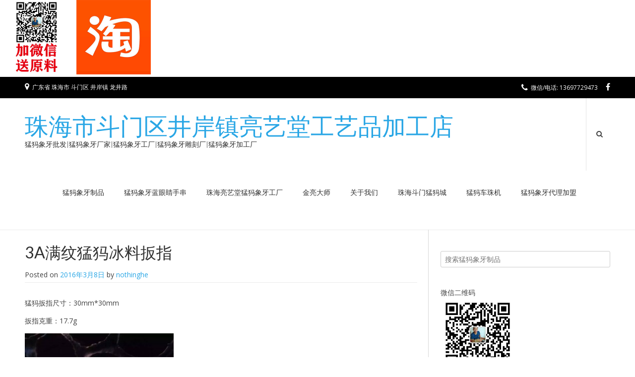

--- FILE ---
content_type: text/html; charset=UTF-8
request_url: http://www.mammothjewelry.com/237.html
body_size: 9168
content:
<!DOCTYPE html>
<html lang="zh-CN">
<head>
<meta charset="UTF-8">
<meta name="viewport" content="width=device-width, initial-scale=1">

<meta http-equiv="Cache-Control" content="no-transform" />

<meta http-equiv="Cache-Control" content="no-siteapp" />

<link rel="profile" href="http://gmpg.org/xfn/11">
<link rel="pingback" href="http://www.mammothjewelry.com/xmlrpc.php">

<title>3A满纹猛犸冰料扳指 | 珠海市斗门区井岸镇亮艺堂工艺品加工店</title>
<link rel="alternate" type="application/rss+xml" title="珠海市斗门区井岸镇亮艺堂工艺品加工店 &raquo; Feed" href="http://www.mammothjewelry.com/feed/" />
<link rel="alternate" type="application/rss+xml" title="珠海市斗门区井岸镇亮艺堂工艺品加工店 &raquo; 评论Feed" href="http://www.mammothjewelry.com/comments/feed/" />
<link rel="alternate" type="application/rss+xml" title="珠海市斗门区井岸镇亮艺堂工艺品加工店 &raquo; 3A满纹猛犸冰料扳指评论Feed" href="http://www.mammothjewelry.com/237.html/feed/" />
		<script type="text/javascript">
			window._wpemojiSettings = {"baseUrl":"https:\/\/s.w.org\/images\/core\/emoji\/72x72\/","ext":".png","source":{"concatemoji":"http:\/\/www.mammothjewelry.com\/wp-includes\/js\/wp-emoji-release.min.js?ver=4.5.30"}};
			!function(e,o,t){var a,n,r;function i(e){var t=o.createElement("script");t.src=e,t.type="text/javascript",o.getElementsByTagName("head")[0].appendChild(t)}for(r=Array("simple","flag","unicode8","diversity"),t.supports={everything:!0,everythingExceptFlag:!0},n=0;n<r.length;n++)t.supports[r[n]]=function(e){var t,a,n=o.createElement("canvas"),r=n.getContext&&n.getContext("2d"),i=String.fromCharCode;if(!r||!r.fillText)return!1;switch(r.textBaseline="top",r.font="600 32px Arial",e){case"flag":return r.fillText(i(55356,56806,55356,56826),0,0),3e3<n.toDataURL().length;case"diversity":return r.fillText(i(55356,57221),0,0),a=(t=r.getImageData(16,16,1,1).data)[0]+","+t[1]+","+t[2]+","+t[3],r.fillText(i(55356,57221,55356,57343),0,0),a!=(t=r.getImageData(16,16,1,1).data)[0]+","+t[1]+","+t[2]+","+t[3];case"simple":return r.fillText(i(55357,56835),0,0),0!==r.getImageData(16,16,1,1).data[0];case"unicode8":return r.fillText(i(55356,57135),0,0),0!==r.getImageData(16,16,1,1).data[0]}return!1}(r[n]),t.supports.everything=t.supports.everything&&t.supports[r[n]],"flag"!==r[n]&&(t.supports.everythingExceptFlag=t.supports.everythingExceptFlag&&t.supports[r[n]]);t.supports.everythingExceptFlag=t.supports.everythingExceptFlag&&!t.supports.flag,t.DOMReady=!1,t.readyCallback=function(){t.DOMReady=!0},t.supports.everything||(a=function(){t.readyCallback()},o.addEventListener?(o.addEventListener("DOMContentLoaded",a,!1),e.addEventListener("load",a,!1)):(e.attachEvent("onload",a),o.attachEvent("onreadystatechange",function(){"complete"===o.readyState&&t.readyCallback()})),(a=t.source||{}).concatemoji?i(a.concatemoji):a.wpemoji&&a.twemoji&&(i(a.twemoji),i(a.wpemoji)))}(window,document,window._wpemojiSettings);
		</script>
		<style type="text/css">
img.wp-smiley,
img.emoji {
	display: inline !important;
	border: none !important;
	box-shadow: none !important;
	height: 1em !important;
	width: 1em !important;
	margin: 0 .07em !important;
	vertical-align: -0.1em !important;
	background: none !important;
	padding: 0 !important;
}
</style>
<link rel='stylesheet' id='images-thumbnail-sliderv1-style-css'  href='http://www.mammothjewelry.com/wp-content/plugins/images-thumbnail-sliderv1/css/images-thumbnail-sliderv1-style.css?ver=4.5.30' type='text/css' media='all' />
<link rel='stylesheet' id='customizer_freestore_fonts-css'  href='//fonts.googleapis.com/css?family=Lato%3Aregular%2Citalic%2C700%7COpen+Sans%3Aregular%2Citalic%2C700%26subset%3Dlatin%2C' type='text/css' media='screen' />
<link rel='stylesheet' id='freestore-body-font-default-css'  href='//fonts.googleapis.com/css?family=Open+Sans%3A400%2C300%2C300italic%2C400italic%2C600%2C600italic%2C700%2C700italic&#038;ver=1.2.0' type='text/css' media='all' />
<link rel='stylesheet' id='freestore-heading-font-default-css'  href='//fonts.googleapis.com/css?family=Lato%3A400%2C300%2C300italic%2C400italic%2C700%2C700italic&#038;ver=1.2.0' type='text/css' media='all' />
<link rel='stylesheet' id='font-awesome-css'  href='http://www.mammothjewelry.com/wp-content/themes/freestore/includes/font-awesome/css/font-awesome.css?ver=4.7.0' type='text/css' media='all' />
<link rel='stylesheet' id='freestore-header-style-standard-css'  href='http://www.mammothjewelry.com/wp-content/themes/freestore/templates/css/header-standard.css?ver=1.2.0' type='text/css' media='all' />
<link rel='stylesheet' id='freestore-style-css'  href='http://www.mammothjewelry.com/wp-content/themes/freestore/style.css?ver=1.2.0' type='text/css' media='all' />
<link rel='stylesheet' id='freestore-footer-social-style-css'  href='http://www.mammothjewelry.com/wp-content/themes/freestore/templates/css/footer-social.css?ver=1.2.0' type='text/css' media='all' />
<script type='text/javascript' src='http://www.mammothjewelry.com/wp-includes/js/jquery/jquery.js?ver=1.12.4'></script>
<script type='text/javascript' src='http://www.mammothjewelry.com/wp-includes/js/jquery/jquery-migrate.min.js?ver=1.4.1'></script>
<script type='text/javascript' src='http://www.mammothjewelry.com/wp-content/plugins/images-thumbnail-sliderv1/js/jc.js?ver=4.5.30'></script>
<link rel='https://api.w.org/' href='http://www.mammothjewelry.com/wp-json/' />
<link rel="EditURI" type="application/rsd+xml" title="RSD" href="http://www.mammothjewelry.com/xmlrpc.php?rsd" />
<link rel="wlwmanifest" type="application/wlwmanifest+xml" href="http://www.mammothjewelry.com/wp-includes/wlwmanifest.xml" /> 
<link rel='prev' title='猛犸象牙水滴一体三通' href='http://www.mammothjewelry.com/228.html' />
<link rel='next' title='2016新款猛犸象牙耳环耳坠' href='http://www.mammothjewelry.com/252.html' />
<meta name="generator" content="WordPress 4.5.30" />
<link rel="canonical" href="http://www.mammothjewelry.com/237.html" />
<link rel='shortlink' href='http://www.mammothjewelry.com/?p=237' />
<link rel="alternate" type="application/json+oembed" href="http://www.mammothjewelry.com/wp-json/oembed/1.0/embed?url=http%3A%2F%2Fwww.mammothjewelry.com%2F237.html" />
<link rel="alternate" type="text/xml+oembed" href="http://www.mammothjewelry.com/wp-json/oembed/1.0/embed?url=http%3A%2F%2Fwww.mammothjewelry.com%2F237.html&#038;format=xml" />

<!-- platinum seo pack 1.3.8 -->
<meta name="robots" content="index,follow,noodp,noydir" />
<meta name="description" content="猛犸扳指尺寸：30mm*30mm 扳指克重：17.7g [caption id=attachment_239 align=alignnone width=300]" />
<link rel="canonical" href="http://www.mammothjewelry.com/237.html" />
<!-- /platinum one seo pack -->
		<style type="text/css">.recentcomments a{display:inline !important;padding:0 !important;margin:0 !important;}</style>
		
<!-- Begin Custom CSS -->
<style type="text/css" id="freestore-custom-css">
.woocommerce #container,
				.woocommerce-page #container,
				.content-area{width:69%;}body.freestore-page-styling-raised .content-area,
				body.freestore-page-styling-raised.woocommerce #container,
				body.freestore-page-styling-raised.woocommerce-page #container{width:66%;}.widget-area,
				body.freestore-page-styling-raised .widget-area,
				body.freestore-page-styling-raised.page-template-template-left-sidebar .widget-area{width:31%;}
</style>
<!-- End Custom CSS -->

<script>
var _hmt = _hmt || [];
(function() {
  var hm = document.createElement("script");
  hm.src = "https://hm.baidu.com/hm.js?eee8f30f83fab1d038e88ca5f498e9ca";
  var s = document.getElementsByTagName("script")[0]; 
  s.parentNode.insertBefore(hm, s);
})();
</script>

<meta name="msvalidate.01" content="DFE7A818E20541C87D09BAA6E5231F48" />

<meta name="baidu-site-verification" content="codeva-M8giX3nItQ" />

</head>

<IMG src="http://www.mammothjewelry.com/wp-content/uploads/2023/03/wechat-RQ-code.jpg" width="150" />
<a href="https://shop73007572.taobao.com" target="_blank"><IMG src="http://www.mammothjewelry.com/wp-content/uploads/2017/05/taobao-logo.jpg" width="150" /></a>


<body class="single single-post postid-237 single-format-standard freestore-page-styling-flat">


<div id="page" class="hfeed site freestore-meta-slider">


	




	
	
<header id="masthead" class="site-header">
	
		<div class="site-header-topbar">
		<div class="site-container">
			
			<div class="site-topbar-left">
								
				                	<span class="site-topbar-left-ad"><i class="fa fa-map-marker"></i> 广东省 珠海市 斗门区 井岸镇 龙井路</span>
                			</div>
			
			<div class="site-topbar-right">
				                	<span class="site-topbar-right-no"><i class="fa fa-phone"></i> 微信/电话: 13697729473</span>
								
									<a href="https://www.facebook.com/mengmaxiangya" target="_blank" title="Find Us on Facebook" class="header-social-icon social-facebook"><i class="fa fa-facebook"></i></a>							</div>
			
			<div class="clearboth"></div>
		</div>
	</div>
		
	<div class="site-container">
		
				    <div class="search-block">
		        <form role="search" method="get" class="search-form" action="http://www.mammothjewelry.com/">
	<label>
		<input type="search" class="search-field" placeholder="搜索猛犸象牙制品" value="" name="s" />
	</label>
	<input type="submit" class="search-submit" value="&nbsp;" />
</form>		    </div>
				
		<div class="site-branding">
					        <h1 class="site-title"><a href="http://www.mammothjewelry.com/" title="珠海市斗门区井岸镇亮艺堂工艺品加工店">珠海市斗门区井岸镇亮艺堂工艺品加工店</a></h1>
		        <h2 class="site-description">猛犸象牙批发|猛犸象牙厂家|猛犸象牙工厂|猛犸象牙雕刻厂|猛犸象牙加工厂</h2>
		    		</div><!-- .site-branding -->
		
					<div class="menu-search">
		    	<i class="fa fa-search search-btn"></i>
		    </div>
				
		
		<nav id="site-navigation" class="main-navigation freestore-nav-underline" role="navigation">
			<span class="header-menu-button"><i class="fa fa-bars"></i><span>menu</span></span>
			<div id="main-menu" class="main-menu-container">
				<div class="main-menu-close"><i class="fa fa-angle-right"></i><i class="fa fa-angle-left"></i></div>
				<div id="primary-menu" class="menu"><ul><li class="page_item page-item-1372 page_item_has_children"><a href="http://www.mammothjewelry.com/%e7%8c%9b%e7%8a%b8%e8%b1%a1%e7%89%99%e5%88%b6%e5%93%81/">猛犸象牙制品</a><ul class='children'><li class="page_item page-item-1434"><a href="http://www.mammothjewelry.com/%e7%8c%9b%e7%8a%b8%e8%b1%a1%e7%89%99%e5%88%b6%e5%93%81/%e7%8c%9b%e7%8a%b8%e8%b1%a1%e7%89%99108%e4%bd%9b%e7%8f%a0/">猛犸象牙108佛珠</a></li><li class="page_item page-item-1442"><a href="http://www.mammothjewelry.com/%e7%8c%9b%e7%8a%b8%e8%b1%a1%e7%89%99%e5%88%b6%e5%93%81/%e7%8c%9b%e7%8a%b8%e8%b1%a1%e7%89%99%e6%89%8b%e9%95%af/">猛犸象牙手镯</a></li><li class="page_item page-item-1429"><a href="http://www.mammothjewelry.com/%e7%8c%9b%e7%8a%b8%e8%b1%a1%e7%89%99%e5%88%b6%e5%93%81/%e7%8c%9b%e7%8a%b8%e8%b1%a1%e7%89%99%e6%91%86%e4%bb%b6%e6%89%b9%e5%8f%91/">猛犸象牙摆件</a></li><li class="page_item page-item-1422"><a href="http://www.mammothjewelry.com/%e7%8c%9b%e7%8a%b8%e8%b1%a1%e7%89%99%e5%88%b6%e5%93%81/%e7%8c%9b%e7%8a%b8%e8%b1%a1%e7%89%99%e7%89%8c%e5%ad%90%e6%8c%82%e4%bb%b6/">猛犸象牙牌子</a></li><li class="page_item page-item-1446"><a href="http://www.mammothjewelry.com/%e7%8c%9b%e7%8a%b8%e8%b1%a1%e7%89%99%e5%88%b6%e5%93%81/%e7%8c%9b%e7%8a%b8%e8%b1%a1%e7%89%99%e6%a0%b8%e6%a1%83%e9%9b%95%e4%bb%b6/">猛犸象牙核桃</a></li><li class="page_item page-item-1397"><a href="http://www.mammothjewelry.com/%e7%8c%9b%e7%8a%b8%e8%b1%a1%e7%89%99%e5%88%b6%e5%93%81/%e7%8c%9b%e7%8a%b8%e8%b1%a1%e7%89%99%e6%8c%82%e4%bb%b6%e5%90%8a%e5%9d%a0/">猛犸象牙挂件</a></li><li class="page_item page-item-1436"><a href="http://www.mammothjewelry.com/%e7%8c%9b%e7%8a%b8%e8%b1%a1%e7%89%99%e5%88%b6%e5%93%81/%e7%8c%9b%e7%8a%b8%e8%b1%a1%e7%89%99%e6%89%8b%e4%b8%b2%e5%9c%86%e7%8f%a0/">猛犸象牙圆珠手串</a></li><li class="page_item page-item-1431"><a href="http://www.mammothjewelry.com/%e7%8c%9b%e7%8a%b8%e8%b1%a1%e7%89%99%e5%88%b6%e5%93%81/%e7%8c%9b%e7%8a%b8%e8%b1%a1%e7%89%99%e6%89%8b%e6%8a%8a%e4%bb%b6%e6%89%8b%e7%8e%a9%e4%bb%b6/">猛犸象牙手把件</a></li><li class="page_item page-item-1440"><a href="http://www.mammothjewelry.com/%e7%8c%9b%e7%8a%b8%e8%b1%a1%e7%89%99%e5%88%b6%e5%93%81/%e7%8c%9b%e7%8a%b8%e8%b1%a1%e7%89%99%e9%9d%a2%e5%8c%85%e5%9c%88%e6%8c%82%e4%bb%b6/">猛犸象牙面包圈</a></li><li class="page_item page-item-1444"><a href="http://www.mammothjewelry.com/%e7%8c%9b%e7%8a%b8%e8%b1%a1%e7%89%99%e5%88%b6%e5%93%81/%e7%8c%9b%e7%8a%b8%e8%b1%a1%e7%89%99%e5%b9%b3%e5%ae%89%e6%89%a3%e6%8c%82%e4%bb%b6/">猛犸象牙平安扣</a></li><li class="page_item page-item-1449"><a href="http://www.mammothjewelry.com/%e7%8c%9b%e7%8a%b8%e8%b1%a1%e7%89%99%e5%88%b6%e5%93%81/%e7%8c%9b%e7%8a%b8%e8%b1%a1%e7%89%99%e4%b8%89%e9%80%9a%e6%89%b9%e5%8f%91/">猛犸象牙三通</a></li><li class="page_item page-item-1451"><a href="http://www.mammothjewelry.com/%e7%8c%9b%e7%8a%b8%e8%b1%a1%e7%89%99%e5%88%b6%e5%93%81/%e7%8c%9b%e7%8a%b8%e8%b1%a1%e7%89%99%e5%8e%9f%e6%96%99%e6%89%b9%e5%8f%91/">猛犸象牙原料</a></li></ul></li><li class="page_item page-item-2084"><a href="http://www.mammothjewelry.com/%e7%8c%9b%e7%8a%b8%e8%b1%a1%e7%89%99%e8%93%9d%e7%9c%bc%e7%9d%9b%e6%89%8b%e4%b8%b2/">猛犸象牙蓝眼睛手串</a></li><li class="page_item page-item-1389"><a href="http://www.mammothjewelry.com/">珠海亮艺堂猛犸象牙工厂</a></li><li class="page_item page-item-2484"><a href="http://www.mammothjewelry.com/%e9%87%91%e4%ba%ae%e5%a4%a7%e5%b8%88%e7%8c%9b%e7%8a%b8%e7%89%99%e9%9b%95%e4%bd%9c%e5%93%81/">金亮大师</a></li><li class="page_item page-item-7 page_item_has_children"><a href="http://www.mammothjewelry.com/%e5%85%b3%e4%ba%8e%e6%88%91%e4%bb%ac/">关于我们</a><ul class='children'><li class="page_item page-item-159"><a href="http://www.mammothjewelry.com/%e5%85%b3%e4%ba%8e%e6%88%91%e4%bb%ac/%e7%8c%9b%e7%8a%b8%e8%b1%a1%e7%89%99%e9%9b%95%e5%88%bb%e5%8a%a0%e5%b7%a5/">猛犸雕刻现场</a></li><li class="page_item page-item-248"><a href="http://www.mammothjewelry.com/%e5%85%b3%e4%ba%8e%e6%88%91%e4%bb%ac/%e4%bb%80%e4%b9%88%e6%98%af%e7%8c%9b%e7%8a%b8%e8%b1%a1%e7%89%99/">关于猛犸</a></li></ul></li><li class="page_item page-item-1055"><a href="http://www.mammothjewelry.com/%e7%8f%a0%e6%b5%b7%e7%8c%9b%e7%8a%b8%e5%9f%8e/">珠海斗门猛犸城</a></li><li class="page_item page-item-185"><a href="http://www.mammothjewelry.com/%e7%8c%9b%e7%8a%b8%e8%bd%a6%e7%8f%a0%e6%9c%ba/">猛犸车珠机</a></li><li class="page_item page-item-1017"><a href="http://www.mammothjewelry.com/%e7%8c%9b%e7%8a%b8%e8%b1%a1%e7%89%99%e4%bb%a3%e7%90%86%e5%8a%a0%e7%9b%9f%e5%be%ae%e5%95%86/">猛犸象牙代理加盟</a></li></ul></div>
			</div>
		</nav><!-- #site-navigation -->
		
		<div class="clearboth"></div>
	</div>
		
</header><!-- #masthead -->	
		
	
	<div class="site-container content-has-sidebar">

	<div id="primary" class="content-area ">
		<main id="main" class="site-main" role="main">

		
			
<article id="post-237" class="post-237 post type-post status-publish format-standard hentry category-meng-ma-xiang-ya-pei-jian tag-26">
	<header class="entry-header">
		<h1 class="entry-title">3A满纹猛犸冰料扳指</h1>
		<div class="entry-meta">
			<span class="posted-on">Posted on <a href="http://www.mammothjewelry.com/237.html" rel="bookmark"><time class="entry-date published" datetime="2016-03-08T17:27:00+00:00">2016年3月8日</time><time class="updated" datetime="2016-03-08T17:27:24+00:00">2016年3月8日</time></a></span><span class="byline"> by <span class="author vcard"><a class="url fn n" href="http://www.mammothjewelry.com/author/nothinghe/">nothinghe</a></span></span>		</div><!-- .entry-meta -->
	</header><!-- .entry-header -->
	
	
	<div class="entry-content">
		<p>猛犸扳指尺寸：30mm*30mm</p>
<p>扳指克重：17.7g</p>
<figure id="attachment_239" style="width: 300px" class="wp-caption alignnone"><img class="wp-image-239 size-medium" src="http://mammothjewelry.com/wp-content/uploads/2016/03/满纹猛犸3A冰料象牙扳指-300x300.jpg" alt="满纹猛犸3A冰料象牙扳指" width="300" height="300" srcset="http://www.mammothjewelry.com/wp-content/uploads/2016/03/满纹猛犸3A冰料象牙扳指-300x300.jpg 300w, http://www.mammothjewelry.com/wp-content/uploads/2016/03/满纹猛犸3A冰料象牙扳指-150x150.jpg 150w, http://www.mammothjewelry.com/wp-content/uploads/2016/03/满纹猛犸3A冰料象牙扳指-768x768.jpg 768w, http://www.mammothjewelry.com/wp-content/uploads/2016/03/满纹猛犸3A冰料象牙扳指-1024x1024.jpg 1024w, http://www.mammothjewelry.com/wp-content/uploads/2016/03/满纹猛犸3A冰料象牙扳指.jpg 1280w" sizes="(max-width: 300px) 100vw, 300px" /><figcaption class="wp-caption-text">满纹猛犸3A冰料象牙扳指</figcaption></figure>
<figure id="attachment_238" style="width: 300px" class="wp-caption alignnone"><img class="wp-image-238 size-medium" src="http://mammothjewelry.com/wp-content/uploads/2016/03/满纹猛犸3A冰料象牙扳指-4-300x300.jpg" alt="满纹猛犸3A冰料象牙扳指 (4)" width="300" height="300" srcset="http://www.mammothjewelry.com/wp-content/uploads/2016/03/满纹猛犸3A冰料象牙扳指-4-300x300.jpg 300w, http://www.mammothjewelry.com/wp-content/uploads/2016/03/满纹猛犸3A冰料象牙扳指-4-150x150.jpg 150w, http://www.mammothjewelry.com/wp-content/uploads/2016/03/满纹猛犸3A冰料象牙扳指-4-768x768.jpg 768w, http://www.mammothjewelry.com/wp-content/uploads/2016/03/满纹猛犸3A冰料象牙扳指-4-1024x1024.jpg 1024w, http://www.mammothjewelry.com/wp-content/uploads/2016/03/满纹猛犸3A冰料象牙扳指-4.jpg 1280w" sizes="(max-width: 300px) 100vw, 300px" /><figcaption class="wp-caption-text">满纹猛犸3A冰料象牙扳指</figcaption></figure>
<figure id="attachment_236" style="width: 300px" class="wp-caption alignnone"><img class="wp-image-236 size-medium" src="http://mammothjewelry.com/wp-content/uploads/2016/03/满纹猛犸3A冰料象牙扳指-3-300x300.jpg" alt="满纹猛犸3A冰料象牙扳指 (3)" width="300" height="300" srcset="http://www.mammothjewelry.com/wp-content/uploads/2016/03/满纹猛犸3A冰料象牙扳指-3-300x300.jpg 300w, http://www.mammothjewelry.com/wp-content/uploads/2016/03/满纹猛犸3A冰料象牙扳指-3-150x150.jpg 150w, http://www.mammothjewelry.com/wp-content/uploads/2016/03/满纹猛犸3A冰料象牙扳指-3-768x768.jpg 768w, http://www.mammothjewelry.com/wp-content/uploads/2016/03/满纹猛犸3A冰料象牙扳指-3-1024x1024.jpg 1024w, http://www.mammothjewelry.com/wp-content/uploads/2016/03/满纹猛犸3A冰料象牙扳指-3.jpg 1280w" sizes="(max-width: 300px) 100vw, 300px" /><figcaption class="wp-caption-text">满纹猛犸3A冰料象牙扳指</figcaption></figure>
<figure id="attachment_235" style="width: 300px" class="wp-caption alignnone"><img class="wp-image-235 size-medium" src="http://mammothjewelry.com/wp-content/uploads/2016/03/满纹猛犸3A冰料象牙扳指-2-300x300.jpg" alt="满纹猛犸3A冰料象牙扳指 (2)" width="300" height="300" srcset="http://www.mammothjewelry.com/wp-content/uploads/2016/03/满纹猛犸3A冰料象牙扳指-2-300x300.jpg 300w, http://www.mammothjewelry.com/wp-content/uploads/2016/03/满纹猛犸3A冰料象牙扳指-2-150x150.jpg 150w, http://www.mammothjewelry.com/wp-content/uploads/2016/03/满纹猛犸3A冰料象牙扳指-2-768x768.jpg 768w, http://www.mammothjewelry.com/wp-content/uploads/2016/03/满纹猛犸3A冰料象牙扳指-2-1024x1024.jpg 1024w, http://www.mammothjewelry.com/wp-content/uploads/2016/03/满纹猛犸3A冰料象牙扳指-2.jpg 1280w" sizes="(max-width: 300px) 100vw, 300px" /><figcaption class="wp-caption-text">满纹猛犸3A冰料象牙扳指</figcaption></figure>
<figure id="attachment_234" style="width: 300px" class="wp-caption alignnone"><img class="wp-image-234 size-medium" src="http://mammothjewelry.com/wp-content/uploads/2016/03/满纹猛犸3A冰料象牙扳指-1-300x300.jpg" alt="满纹猛犸3A冰料象牙扳指 (1)" width="300" height="300" srcset="http://www.mammothjewelry.com/wp-content/uploads/2016/03/满纹猛犸3A冰料象牙扳指-1-300x300.jpg 300w, http://www.mammothjewelry.com/wp-content/uploads/2016/03/满纹猛犸3A冰料象牙扳指-1-150x150.jpg 150w, http://www.mammothjewelry.com/wp-content/uploads/2016/03/满纹猛犸3A冰料象牙扳指-1-768x768.jpg 768w, http://www.mammothjewelry.com/wp-content/uploads/2016/03/满纹猛犸3A冰料象牙扳指-1-1024x1024.jpg 1024w, http://www.mammothjewelry.com/wp-content/uploads/2016/03/满纹猛犸3A冰料象牙扳指-1.jpg 1280w" sizes="(max-width: 300px) 100vw, 300px" /><figcaption class="wp-caption-text">满纹猛犸3A冰料象牙扳指</figcaption></figure>
			</div><!-- .entry-content -->

	<footer class="entry-footer">
		<span class="cat-links">Posted in <a href="http://www.mammothjewelry.com/product/meng-ma-xiang-ya-pei-jian/" rel="category tag">猛犸象牙配件</a></span><span class="tags-links">Tagged <a href="http://www.mammothjewelry.com/tag/%e6%89%b3%e6%8c%87/" rel="tag">扳指</a></span>	</footer><!-- .entry-footer -->
</article><!-- #post-## -->

			
	<nav class="navigation post-navigation" role="navigation">
		<h2 class="screen-reader-text">文章导航</h2>
		<div class="nav-links"><div class="nav-previous"><a href="http://www.mammothjewelry.com/228.html" rel="prev">猛犸象牙水滴一体三通</a></div><div class="nav-next"><a href="http://www.mammothjewelry.com/252.html" rel="next">2016新款猛犸象牙耳环耳坠</a></div></div>
	</nav>
			
<div id="comments" class="comments-area">

	
	
	
					<div id="respond" class="comment-respond">
			<h3 id="reply-title" class="comment-reply-title">发表评论 <small><a rel="nofollow" id="cancel-comment-reply-link" href="/237.html#respond" style="display:none;">取消回复</a></small></h3><p class="must-log-in">要发表评论，您必须先<a href="http://www.mammothjewelry.com/wp-login.php?redirect_to=http%3A%2F%2Fwww.mammothjewelry.com%2F237.html">登录</a>。</p>		</div><!-- #respond -->
		
</div><!-- #comments -->

		
		</main><!-- #main -->
	</div><!-- #primary -->

	        
<div id="secondary" class="widget-area" role="complementary">
	<aside id="search-2" class="widget widget_search"><form role="search" method="get" class="search-form" action="http://www.mammothjewelry.com/">
	<label>
		<input type="search" class="search-field" placeholder="搜索猛犸象牙制品" value="" name="s" />
	</label>
	<input type="submit" class="search-submit" value="&nbsp;" />
</form></aside><aside id="text-2" class="widget widget_text">			<div class="textwidget">微信二维码<br>
<img src="http://www.mammothjewelry.com/wp-content/uploads/2016/03/猛犸工厂二维码.jpg" width="150" ></div>
		</aside><aside id="categories-2" class="widget widget_categories"><h3 class="widget-title">分类目录</h3>		<ul>
	<li class="cat-item cat-item-142"><a href="http://www.mammothjewelry.com/product/jin-liang-da-shi-ya-diao-pai-zi/" >金亮牙雕作品</a>
</li>
	<li class="cat-item cat-item-131"><a href="http://www.mammothjewelry.com/product/lan-yan-jing-shou-chuan/" title="销售猛犸象牙蓝眼睛手串，猛犸象牙蓝皮手串，蓝皮珠子，各种精品的猛犸象牙蓝眼睛手串。">蓝眼睛手串</a>
</li>
	<li class="cat-item cat-item-3"><a href="http://www.mammothjewelry.com/product/meng-ma-xiang-ya-pai-zi/" title="批发猛犸象牙牌子，包括猛犸象牙机雕牌子，猛犸象牙港工牌子，猛犸象牙纯手工牌子，461猛犸象牙牌子，猛犸象牙素牌，猛犸象牙光牌，蓝皮猛犸象牙牌子，黑皮猛犸象牙牌子，虎皮猛犸象牙牌子，红皮猛犸象牙牌子，带皮猛犸象牙牌子，猛犸象牙无事牌等猛犸象牙牌子。">猛犸象牙牌子</a>
</li>
	<li class="cat-item cat-item-141"><a href="http://www.mammothjewelry.com/product/%e7%8c%9b%e7%8a%b8%e5%92%96%e5%95%a1%e6%89%8b%e4%b8%b2/" title="销售批发猛犸象牙手串，猛犸象牙108手串，猛犸象牙满纹手串，猛犸象牙手链手串手持。">猛犸咖啡手串</a>
</li>
	<li class="cat-item cat-item-16"><a href="http://www.mammothjewelry.com/product/mengmxiangyashouzhuo/" title="批发猛犸象牙手镯，包括1.0猛犸象牙手镯，2.0猛犸象牙手镯，1.5猛犸象牙手镯，2.5猛犸象牙手镯，0.8猛犸象牙手镯，0.5猛犸象牙手镯，0.3猛犸象牙手镯等不同规格的手镯。另外，批发各种雕花上色的猛犸象牙手镯。">猛犸象牙手镯</a>
</li>
	<li class="cat-item cat-item-127"><a href="http://www.mammothjewelry.com/product/meng-ma-xiang-ya-108-fo-zhu/" title="猛犸工厂批发销售猛犸象牙108佛珠手串，包括做旧猛犸象牙108佛珠，猛犸象牙108蓝眼睛手串，猛犸象牙108咖啡珠，猛犸象牙108桶珠，猛犸象牙108苹果珠,5mm猛犸象牙108佛珠，6mm猛犸象牙108佛珠，8mm猛犸象牙108佛珠，10mm猛犸象牙108佛珠等">猛犸象牙108佛珠</a>
</li>
	<li class="cat-item cat-item-34"><a href="http://www.mammothjewelry.com/product/meng-ma-xiang-ya-bai-jian/" title="批发猛犸象牙摆件，包括猛犸象牙弥勒佛摆件，猛犸象牙观音菩萨摆件，做旧上色猛犸象牙摆件，猛犸象牙寿仙翁摆件，猛犸象牙千手观音摆件，猛犸象牙原牙摆件，猛犸象牙印章摆件，猛犸象牙笔筒摆件等猛犸象牙摆件。">猛犸象牙摆件</a>
</li>
	<li class="cat-item cat-item-11"><a href="http://www.mammothjewelry.com/product/meng-ma-xiang-ya-shou-chuan/" title="批发各种猛犸象牙佛珠手串，包括猛犸象牙十二生肖手串，猛犸象牙蓝眼睛手串，猛犸象牙圆珠手串，108佛珠手串，貔貅手串等猛犸象牙手串佛珠。">猛犸佛珠手串</a>
</li>
	<li class="cat-item cat-item-14"><a href="http://www.mammothjewelry.com/product/meng-ma-xiang-ya-gua-jian/" title="批发猛犸象牙挂件，批发猛犸象牙面包圈，猛犸象牙平安扣，猛犸象牙牌子，猛犸象牙金蟾，猛犸象牙金蝉，猛犸象牙龙龟，猛犸象牙小乌龟等猛犸象牙挂件。">猛犸象牙挂件</a>
</li>
	<li class="cat-item cat-item-130"><a href="http://www.mammothjewelry.com/product/meng-ma-xiang-ya-he-tao/" title="猛犸象牙厂家批发猛犸象牙核桃手把件，核桃雕件，猛犸象牙核桃手玩件，猛犸象牙核桃摆件，猛犸象牙做旧核桃，猛犸象牙白冰满纹核桃。">猛犸象牙核桃</a>
</li>
	<li class="cat-item cat-item-128"><a href="http://www.mammothjewelry.com/product/meng-ma-xiang-ya-mian-bao-quan/" title="猛犸象牙厂家批发猛犸象牙面包圈，猛犸象牙刻画面包圈，猛犸象牙做旧面包圈，猛犸象牙上色面包圈，猛犸象牙面包圈挂件等。">猛犸象牙面包圈</a>
</li>
	<li class="cat-item cat-item-129"><a href="http://www.mammothjewelry.com/product/meng-ma-xiang-ya-ping-an-kou/" title="猛犸象牙工厂批发销售猛犸象牙平安扣挂件，满纹白冰猛犸象牙平安扣。">猛犸象牙平安扣</a>
</li>
	<li class="cat-item cat-item-17"><a href="http://www.mammothjewelry.com/product/meng-ma-xiang-ya-shou-ba-jian/" title="批发猛犸象牙手把件，包括猛犸象牙金蟾手把件，达摩手把件，寿仙翁手把件，观音手把件，弥勒佛手把件，做旧彩绘手把件等各种猛犸象牙手把件。">猛犸手把件</a>
</li>
	<li class="cat-item cat-item-85"><a href="http://www.mammothjewelry.com/product/meng-ma-xiang-ya-yuan-liao/" title="批发猛犸象牙冰料原料，包括A级猛犸象牙原料，B级猛犸象牙原料，蓝皮猛犸象牙原料，黑皮猛犸象牙原料，带皮猛犸象牙原料，猛犸象牙牙心料，猛犸象牙整条摆件，猛犸象牙虎皮原料等猛犸象牙原料。">猛犸象牙原料</a>
</li>
	<li class="cat-item cat-item-7"><a href="http://www.mammothjewelry.com/product/meng-ma-xiang-ya-san-tong/" title="批发猛犸象牙三通，包括蓝皮猛犸象牙三通，带皮猛犸象牙三通，黑皮猛犸象牙三通，红皮猛犸象牙三通，貔貅猛犸象牙三通，动物猛犸象牙三通等。">猛犸象牙三通</a>
</li>
	<li class="cat-item cat-item-19"><a href="http://www.mammothjewelry.com/product/meng-ma-xiang-ya-diao-zhui/" title="批发各种猛犸象牙吊坠，包括：猛犸象牙平安扣吊坠，猛犸象牙牌子吊坠，猛犸象牙面包圈吊坠，猛犸象牙菩萨吊坠，猛犸象牙金蝉吊坠，猛犸象牙香囊吊坠等猛犸吊坠。微信：mengma0756    Tel：13697729473">猛犸象牙吊坠</a>
</li>
	<li class="cat-item cat-item-29"><a href="http://www.mammothjewelry.com/product/meng-ma-xiang-ya-shou-shi/" title="批发猛犸象牙手饰，包括猛犸象牙扳指，猛犸象牙手串，猛犸象牙戒指，猛犸象牙手镯等猛犸象牙手饰。">猛犸象牙手饰</a>
</li>
	<li class="cat-item cat-item-24"><a href="http://www.mammothjewelry.com/product/meng-ma-xiang-ya-pei-jian/" >猛犸象牙配件</a>
</li>
	<li class="cat-item cat-item-72"><a href="http://www.mammothjewelry.com/product/meng-ma-xiang-ya-zhi-shi/" >猛犸知识</a>
</li>
	<li class="cat-item cat-item-94"><a href="http://www.mammothjewelry.com/product/news/" >新闻动态</a>
</li>
	<li class="cat-item cat-item-1"><a href="http://www.mammothjewelry.com/product/uncategorized/" >未分类</a>
</li>
	<li class="cat-item cat-item-132"><a href="http://www.mammothjewelry.com/product/jingpintuijie/" >精品推介</a>
</li>
	<li class="cat-item cat-item-8"><a href="http://www.mammothjewelry.com/product/meng-ma-xiang-ya-shou-chuan/meng-ma-xiang-ya-yuan-zhu/" >猛犸象牙圆珠</a>
</li>
		</ul>
</aside><aside id="tag_cloud-2" class="widget widget_tag_cloud"><h3 class="widget-title">标签</h3><div class="tagcloud"><a href='http://www.mammothjewelry.com/tag/108%e4%bd%9b%e7%8f%a0/' class='tag-link-21 tag-link-position-1' title='2个话题' style='font-size: 9.9236641221374pt;'>108佛珠</a>
<a href='http://www.mammothjewelry.com/tag/%e5%86%b0%e5%92%96/' class='tag-link-135 tag-link-position-2' title='9个话题' style='font-size: 15.480916030534pt;'>冰咖</a>
<a href='http://www.mammothjewelry.com/tag/%e5%8d%81%e4%ba%8c%e7%94%9f%e8%82%96/' class='tag-link-56 tag-link-position-3' title='2个话题' style='font-size: 9.9236641221374pt;'>十二生肖</a>
<a href='http://www.mammothjewelry.com/tag/%e5%8d%b0%e7%ab%a0/' class='tag-link-71 tag-link-position-4' title='2个话题' style='font-size: 9.9236641221374pt;'>印章</a>
<a href='http://www.mammothjewelry.com/tag/%e5%92%96%e5%95%a1%e7%8f%a0/' class='tag-link-109 tag-link-position-5' title='4个话题' style='font-size: 12.274809160305pt;'>咖啡珠</a>
<a href='http://www.mammothjewelry.com/tag/%e5%9c%86%e7%8f%a0/' class='tag-link-10 tag-link-position-6' title='2个话题' style='font-size: 9.9236641221374pt;'>圆珠</a>
<a href='http://www.mammothjewelry.com/tag/%e5%b9%b3%e5%ae%89%e6%89%a3/' class='tag-link-15 tag-link-position-7' title='4个话题' style='font-size: 12.274809160305pt;'>平安扣</a>
<a href='http://www.mammothjewelry.com/tag/%e5%bc%a5%e5%8b%92%e4%bd%9b/' class='tag-link-35 tag-link-position-8' title='5个话题' style='font-size: 13.129770992366pt;'>弥勒佛</a>
<a href='http://www.mammothjewelry.com/tag/%e6%88%92%e6%8c%87/' class='tag-link-31 tag-link-position-9' title='1个话题' style='font-size: 8pt;'>戒指</a>
<a href='http://www.mammothjewelry.com/tag/%e6%89%8b%e4%b8%b2/' class='tag-link-13 tag-link-position-10' title='2个话题' style='font-size: 9.9236641221374pt;'>手串</a>
<a href='http://www.mammothjewelry.com/tag/%e6%89%8b%e6%8a%8a%e4%bb%b6/' class='tag-link-45 tag-link-position-11' title='1个话题' style='font-size: 8pt;'>手把件</a>
<a href='http://www.mammothjewelry.com/tag/%e6%89%8b%e9%95%af/' class='tag-link-51 tag-link-position-12' title='6个话题' style='font-size: 13.87786259542pt;'>手镯</a>
<a href='http://www.mammothjewelry.com/tag/%e6%89%b3%e6%8c%87/' class='tag-link-26 tag-link-position-13' title='3个话题' style='font-size: 11.206106870229pt;'>扳指</a>
<a href='http://www.mammothjewelry.com/tag/%e6%a0%b8%e6%a1%83/' class='tag-link-33 tag-link-position-14' title='3个话题' style='font-size: 11.206106870229pt;'>核桃</a>
<a href='http://www.mammothjewelry.com/tag/%e6%a1%b6%e7%8f%a0/' class='tag-link-22 tag-link-position-15' title='1个话题' style='font-size: 8pt;'>桶珠</a>
<a href='http://www.mammothjewelry.com/tag/%e6%a2%b3%e5%ad%90/' class='tag-link-39 tag-link-position-16' title='5个话题' style='font-size: 13.129770992366pt;'>梳子</a>
<a href='http://www.mammothjewelry.com/tag/%e7%81%b0%e8%93%9d%e8%89%b2%e7%8c%9b%e7%8a%b8%e7%89%8c%e5%ad%90/' class='tag-link-5 tag-link-position-17' title='1个话题' style='font-size: 8pt;'>灰蓝色猛犸牌子</a>
<a href='http://www.mammothjewelry.com/tag/%e7%89%99%e5%b0%96/' class='tag-link-78 tag-link-position-18' title='2个话题' style='font-size: 9.9236641221374pt;'>牙尖</a>
<a href='http://www.mammothjewelry.com/tag/%e7%8c%9b%e7%8a%b8%e5%9f%8e/' class='tag-link-92 tag-link-position-19' title='2个话题' style='font-size: 9.9236641221374pt;'>猛犸城</a>
<a href='http://www.mammothjewelry.com/tag/%e7%8c%9b%e7%8a%b8%e7%89%8c%e5%ad%90/' class='tag-link-23 tag-link-position-20' title='9个话题' style='font-size: 15.480916030534pt;'>猛犸牌子</a>
<a href='http://www.mammothjewelry.com/tag/%e7%8c%9b%e7%8a%b8%e7%8c%b4%e5%ad%90/' class='tag-link-20 tag-link-position-21' title='1个话题' style='font-size: 8pt;'>猛犸猴子</a>
<a href='http://www.mammothjewelry.com/tag/%e7%8c%9b%e7%8a%b8%e7%9f%a5%e8%af%86/' class='tag-link-76 tag-link-position-22' title='3个话题' style='font-size: 11.206106870229pt;'>猛犸知识</a>
<a href='http://www.mammothjewelry.com/tag/%e7%8c%9b%e7%8a%b8%e8%a7%86%e9%a2%91/' class='tag-link-43 tag-link-position-23' title='1个话题' style='font-size: 8pt;'>猛犸视频</a>
<a href='http://www.mammothjewelry.com/tag/%e7%bd%97%e6%b1%89/' class='tag-link-50 tag-link-position-24' title='2个话题' style='font-size: 9.9236641221374pt;'>罗汉</a>
<a href='http://www.mammothjewelry.com/tag/%e8%80%b3%e5%9d%a0/' class='tag-link-28 tag-link-position-25' title='3个话题' style='font-size: 11.206106870229pt;'>耳坠</a>
<a href='http://www.mammothjewelry.com/tag/%e8%80%b3%e7%8e%af/' class='tag-link-27 tag-link-position-26' title='3个话题' style='font-size: 11.206106870229pt;'>耳环</a>
<a href='http://www.mammothjewelry.com/tag/%e8%84%b8%e8%b0%b1/' class='tag-link-32 tag-link-position-27' title='1个话题' style='font-size: 8pt;'>脸谱</a>
<a href='http://www.mammothjewelry.com/tag/%e8%8a%b1%e7%93%b6/' class='tag-link-37 tag-link-position-28' title='1个话题' style='font-size: 8pt;'>花瓶</a>
<a href='http://www.mammothjewelry.com/tag/%e8%8e%b2%e8%8a%b1%e8%a7%82%e9%9f%b3/' class='tag-link-64 tag-link-position-29' title='2个话题' style='font-size: 9.9236641221374pt;'>莲花观音</a>
<a href='http://www.mammothjewelry.com/tag/%e8%93%9d%e7%9a%ae/' class='tag-link-84 tag-link-position-30' title='7个话题' style='font-size: 14.412213740458pt;'>蓝皮</a>
<a href='http://www.mammothjewelry.com/tag/%e8%93%9d%e7%9a%ae%e4%b8%89%e9%80%9a/' class='tag-link-133 tag-link-position-31' title='2个话题' style='font-size: 9.9236641221374pt;'>蓝皮三通</a>
<a href='http://www.mammothjewelry.com/tag/%e8%93%9d%e7%9a%ae%e7%b4%a0%e7%89%8c/' class='tag-link-96 tag-link-position-32' title='3个话题' style='font-size: 11.206106870229pt;'>蓝皮素牌</a>
<a href='http://www.mammothjewelry.com/tag/%e8%93%9d%e7%9c%bc%e7%8f%a0/' class='tag-link-12 tag-link-position-33' title='7个话题' style='font-size: 14.412213740458pt;'>蓝眼珠</a>
<a href='http://www.mammothjewelry.com/tag/%e8%93%9d%e7%9c%bc%e7%9d%9b/' class='tag-link-107 tag-link-position-34' title='40个话题' style='font-size: 22pt;'>蓝眼睛</a>
<a href='http://www.mammothjewelry.com/tag/%e8%a7%82%e9%9f%b3/' class='tag-link-38 tag-link-position-35' title='5个话题' style='font-size: 13.129770992366pt;'>观音</a>
<a href='http://www.mammothjewelry.com/tag/%e8%a7%82%e9%9f%b3%e6%91%86%e4%bb%b6/' class='tag-link-41 tag-link-position-36' title='2个话题' style='font-size: 9.9236641221374pt;'>观音摆件</a>
<a href='http://www.mammothjewelry.com/tag/%e8%a7%82%e9%9f%b3%e8%8f%a9%e8%90%a8/' class='tag-link-70 tag-link-position-37' title='2个话题' style='font-size: 9.9236641221374pt;'>观音菩萨</a>
<a href='http://www.mammothjewelry.com/tag/%e8%b2%94%e8%b2%85/' class='tag-link-9 tag-link-position-38' title='4个话题' style='font-size: 12.274809160305pt;'>貔貅</a>
<a href='http://www.mammothjewelry.com/tag/%e8%be%be%e6%91%a9/' class='tag-link-46 tag-link-position-39' title='4个话题' style='font-size: 12.274809160305pt;'>达摩</a>
<a href='http://www.mammothjewelry.com/tag/%e9%87%91%e4%ba%ae%e5%a4%a7%e5%b8%88/' class='tag-link-143 tag-link-position-40' title='24个话题' style='font-size: 19.75572519084pt;'>金亮大师</a>
<a href='http://www.mammothjewelry.com/tag/%e9%87%91%e8%9f%be/' class='tag-link-18 tag-link-position-41' title='5个话题' style='font-size: 13.129770992366pt;'>金蟾</a>
<a href='http://www.mammothjewelry.com/tag/%e9%95%82%e7%a9%ba/' class='tag-link-36 tag-link-position-42' title='3个话题' style='font-size: 11.206106870229pt;'>镂空</a>
<a href='http://www.mammothjewelry.com/tag/%e9%9d%a2%e5%8c%85%e5%9c%88/' class='tag-link-79 tag-link-position-43' title='3个话题' style='font-size: 11.206106870229pt;'>面包圈</a>
<a href='http://www.mammothjewelry.com/tag/%e9%a6%99%e5%8c%85/' class='tag-link-42 tag-link-position-44' title='1个话题' style='font-size: 8pt;'>香包</a>
<a href='http://www.mammothjewelry.com/tag/%e9%a6%99%e7%82%89/' class='tag-link-40 tag-link-position-45' title='2个话题' style='font-size: 9.9236641221374pt;'>香炉</a></div>
</aside>		<aside id="recent-posts-2" class="widget widget_recent_entries">		<h3 class="widget-title">近期文章</h3>		<ul>
					<li>
				<a href="http://www.mammothjewelry.com/5257.html">猛犸象牙豌豆吊坠寓意解析：万年冰料福豆，不仅是美饰更是护身符</a>
						</li>
					<li>
				<a href="http://www.mammothjewelry.com/5255.html">猛犸象牙全是假的？很多人其实误会了</a>
						</li>
					<li>
				<a href="http://www.mammothjewelry.com/5253.html">猛犸象牙至尊九龙笔筒｜九龙戏珠纯手工镂空雕刻珍品</a>
						</li>
					<li>
				<a href="http://www.mammothjewelry.com/5251.html">猛犸象牙蓝眼睛手串：6mm 108颗，蓝皮咖啡料的自然之美</a>
						</li>
					<li>
				<a href="http://www.mammothjewelry.com/5248.html">猛犸象牙鉴定最简单方法：新手必看的“三步辨真”指南</a>
						</li>
				</ul>
		</aside>		<aside id="recent-comments-2" class="widget widget_recent_comments"><h3 class="widget-title">近期评论</h3><ul id="recentcomments"></ul></aside></div><!-- #secondary -->
    	
	<div class="clearboth"></div>
	
		<div class="clearboth"></div>
	</div><!-- #content -->
	    
			
		<footer id="colophon" class="site-footer site-footer-social" role="contentinfo">
	
	<div class="site-footer-icons">
        <div class="site-container">
        	
        		            
	            <a href="https://www.facebook.com/mengmaxiangya" target="_blank" title="Find Us on Facebook" class="footer-social-icon footer-social-facebook"><i class="fa fa-facebook"></i></a>			
						
				        	<div class="site-footer-social-ad">
	        		<i class="fa fa-map-marker"></i> 广东省 珠海市 斗门区 井岸镇 龙井路	        	</div>
	        			
			            
            <div class="clearboth"></div>
        </div>
    </div>
    
</footer>

	
	<div class="site-footer-bottom-bar">
	
		<div class="site-container">
			
	                        
	    </div>
		
        <div class="clearboth"></div>
	</div>
	
	    
		
	
</div><!-- #page -->

<script type='text/javascript' src='http://www.mammothjewelry.com/wp-content/themes/freestore/js/jquery.carouFredSel-6.2.1-packed.js?ver=1.2.0'></script>
<script type='text/javascript' src='http://www.mammothjewelry.com/wp-content/themes/freestore/js/custom.js?ver=1.2.0'></script>
<script type='text/javascript' src='http://www.mammothjewelry.com/wp-content/themes/freestore/js/skip-link-focus-fix.js?ver=1.2.0'></script>
<script type='text/javascript' src='http://www.mammothjewelry.com/wp-includes/js/comment-reply.min.js?ver=4.5.30'></script>
<script type='text/javascript' src='http://www.mammothjewelry.com/wp-includes/js/wp-embed.min.js?ver=4.5.30'></script>

<script>
var _hmt = _hmt || [];
(function() {
  var hm = document.createElement("script");
  hm.src = "https://hm.baidu.com/hm.js?00bfa785a93f02afe2919e5d8e148916";
  var s = document.getElementsByTagName("script")[0]; 
  s.parentNode.insertBefore(hm, s);
})();
</script>

<a href="http://beian.miit.gov.cn">粤ICP备16015360号</a>

</body>
</html>


--- FILE ---
content_type: text/css
request_url: http://www.mammothjewelry.com/wp-content/themes/freestore/templates/css/header-standard.css?ver=1.2.0
body_size: 1645
content:
/*--------------------------------------------------------------
FreeStore - Header Standard Styling
--------------------------------------------------------------*/

.site-header {
    box-shadow: 0 -1px 0 rgba(0, 0, 0, 0.14) inset;
}

.site-branding {
    float: left;
    padding: 0 0 0;
}
.site-branding a {
    display: block;
}
.site-branding a img {
    display: block;
}

.site-title {
    margin: 0;
    padding: 32px 0 4px;
    font-size: 48px;
    line-height: 64px;
    font-weight: 300;
}
.site-title a {
    font-weight: 300;
}
.site-description {
    margin: 0;
    padding: 0 0 17px;
    font-size: 14px;
    line-height: 18px;
    font-weight: 300;
    text-transform: uppercase;
}

.header-menu-button {
    display: none;
}


/* Small menu */
.menu-toggle {
    display: none;
}

.main-navigation {
    float: right;
    padding: 0;
}
.main-menu-close {
    display: none;
}
.main-navigation ul {
    display: block;
    list-style: none;
    margin: 0;
    padding-left: 0;
}
.main-navigation li {
    float: left;
}
.main-navigation li a {
    float: left;
    padding: 60px 20px 65px;
    color: inherit;
}
.main-navigation ul li:last-child a {
    padding: 60px 20px 65px;
}

.main-navigation ul ul a {
    box-shadow: 0 1px 0 rgba(0, 0, 0, 0.03) !important;
    white-space: nowrap;
    text-align: left;
    width: 100%;
    padding: 15px 25px 15px 20px;
    min-width: 190px;
    float: none;
}
.main-navigation ul ul li:last-child a {
    padding: 15px 20px 15px 20px;
}
.main-navigation ul ul li:hover {
    background-color: rgba(0, 0, 0, 0.02);
}


.header-cart {
    float: right;
    padding: 60px 5px 0 12px;
    margin: 0 10px 0 0;
}

.header-cart {}
a.header-cart-contents {
    color: inherit !important;
    padding: 8px;
}
.header-cart-amount {
    
}
.header-cart-checkout {
    
}

.menu-search {
    float: right;
    margin: 0;
    padding: 55px 5px 57px;
    box-shadow: -1px 0 0 rgba(0, 0, 0, 0.1);
}
.search-btn {
    padding: 10px 10px 10px 15px;
    cursor: pointer;
}

.search-block {
    position: absolute;
    background-color: #FFF;
    top: 0;
    left: 25px;
    right: 79px;
    bottom: 0;
    z-index: 99;
    display: none;
    opacity: 0;
}
.search-block .search-field {
    font-size: 38px;
    margin: 39px 0 0;
    border: 0;
    border-radius: 0;
    background: none;
    width: 90%;
    float: left;
    font-weight: 200;
    outline: none;
    color: inherit;
}
.search-block .search-submit {
    display: none;
}
    
.show-site-search .search-block {
    display: block;
}


#page {
    position: relative;
    right: 0;
    
    -webkit-transition: right 0.4s ease 0s;
     -moz-transition: right 0.4s ease 0s;
      -ms-transition: right 0.4s ease 0s;
       -o-transition: right 0.4s ease 0s;
          transition: right 0.4s ease 0s;
}



@media screen and (max-width: 980px) {
    
    .header-menu-button {
        display: inline-block;
        margin: 58px 0 0;
        text-transform: uppercase;
        cursor: pointer;
    }
    .header-menu-button i {
        font-size: 14px;
        vertical-align: middle;
        position: relative;
        top: 1px;
    }
    .header-menu-button span {
        vertical-align: middle;
        margin: 0 0 0 6px;
    }
    
    .main-navigation ul {
        display: block;
    }
    
    .main-navigation #main-menu {
        color: #FFFFFF;
        position: fixed;
        top: 0;
        right: -280px;
        width: 280px;
        max-width: 100%;
        -ms-box-sizing: border-box;
        -moz-box-sizing: border-box;
        -webkit-box-sizing: border-box;
        box-sizing: border-box;
        padding: 50px 22px 30px 22px;
        background: #000000;
        z-index: 99998;
        height: 100%;
        overflow: auto;
        -webkit-transition: right 0.4s ease 0s;
        -moz-transition: right 0.4s ease 0s;
        -ms-transition: right 0.4s ease 0s;
        -o-transition: right 0.4s ease 0s;
        transition: right 0.4s ease 0s;
    }
    .main-navigation li {
        display: block;
        float: none;
        margin: 0 0 3px;
    }
    .main-navigation li a {
        display: block;
        float: none;
        padding: 7px 0;
        color: #C5C5C5 !important;
        text-align: left;
    }
    .main-navigation ul li:last-child a {
        padding: 2px 0;
    }
    
    .main-navigation ul ul {
        position: relative !important;
        top: 0 !important;
        left: 0 !important;
        float: none !important;
        background-color: rgba(0, 0, 0, 0.2) !important;
        padding: 2px 0 4px;
        margin: 20 0 4px;
        display: none;
    }
    .main-navigation ul ul li:last-child a,
    .main-navigation ul ul li a {
        padding: 4px 10px;
        width: auto;
    }
    .main-navigation ul ul li a:hover {
          background: none;
    }
    
    .main-menu-close {
        display: block;
        border-radius: 4px;
        position: absolute;
        top: 10px;
        right: 10px;
        font-size: 30px;
        color: #898989;
        text-align: center;
        padding: 0 8px 0 12px;
        height: 40px;
        line-height: 38px;
        cursor: pointer;
    }
    .main-menu-close .fa-angle-left {
        position: relative;
        left: -4px;
    }
    
    body.admin-bar .main-navigation #main-menu {
        padding: 80px 22px 30px 22px;
    }
    body.admin-bar .main-menu-close {
        top: 40px;
    }
    
}

@media only screen and (max-width: 782px) {
    
    .site-topbar-left,
    .site-topbar-right {
        float: none;
        width: 100%;
        text-align: center;
    }
    .site-topbar-left {
        padding: 6px 0 0 !important;
    }
    .site-topbar-left .menu {
        display: inline-block;
        vertical-align: middle;
        padding: 2px 0;
    }
    .site-topbar-right {
        padding: 0 0 6px !important;
    }
    
    .site-header .site-container {
        text-align: center;
    }
    
    .search-block {
        top: auto;
        left: auto;
        right: 30px;
        bottom: -34px;
        box-shadow: 0 1px 2px rgba(0, 0, 0, 0.18);
    }
    .search-block .search-field {
        margin: 0;
        width: 300px;
        font-size: 17px;
        padding: 4px 6px;
    }
    
    .site-branding {
        width: 100%;
        float: none;
        text-align: center;
        padding: 5px 0;
    }
    .site-title {
        padding: 5px 0 4px;
    }
    .site-description {
        padding: 0 0 2px;
    }
    
    .header-cart {
        float: none;
        text-align: center;
        display: inline-block;
        vertical-align: middle;
        padding: 5px 0;
        margin: 0 0 2px;
    }
    a.header-cart-contents {
        padding: 0 2px;
    }
    .main-navigation {
        width: 100%;
        float: none;
        text-align: center;
        padding: 4px 0;
    }
    .main-navigation li {
        text-align: left;
    }
    .header-menu-button {
        margin: 0;
        padding: 6px 0 12px;
        display: block;
    }
    
    .menu-search {
        padding: 0;
        float: none;
        display: inline-block;
        vertical-align: middle;
        box-shadow: none;
        margin: 0 15px 0 0;
    }
    .search-btn {
        padding: 5px 10px 5px 15px;
    }
    
    body.admin-bar .main-navigation #main-menu {
        padding: 92px 22px 30px 22px;
    }
    body.admin-bar .main-menu-close {
        top: 55px;
    }
}



body.show-main-menu #main-menu {
    right: 0px;
}
body.show-main-menu #page {
    right: 280px;
}

--- FILE ---
content_type: text/css
request_url: http://www.mammothjewelry.com/wp-content/themes/freestore/style.css?ver=1.2.0
body_size: 9176
content:
/*
Theme Name: FreeStore
Theme URI: https://kairaweb.com/theme/freestore/
Author: Kaira
Author URI: https://kairaweb.com/
Description: With FreeStore we give you everything for free... a fully responsive multipurpose WordPress/WooCommerce premium theme to download and use as you want. We packed FreeStore with a bunch of settings, all built neatly into the WordPress Customizer so you can view your changes live before going live, we've also integrated with some of the best plugins to help you build a beautiful website or online e-commerce store. Create detailed page layouts with SiteOrigin's easy to use drag and drop Page Builder... Setup your shop and sell products beautifully with the WooCommerce e-commerce plugin... FreeStore comes with lots of different layout settings and multiple page templates to build the website you need! Have it all for FREE, donate if you like ;) Give it a go :)
Version: 1.2.0
License: GNU General Public License v2 or later
License URI: http://www.gnu.org/licenses/gpl-2.0.html
Text Domain: freestore
Tags: one-column, two-columns, left-sidebar, right-sidebar, flexible-header, custom-background, custom-colors, custom-header, editor-style, featured-images, footer-widgets, full-width-template, theme-options, translation-ready, blog, e-commerce

This theme, like WordPress, is licensed under the GPL.
Use it to make something cool, have fun, and share what you've learned with others.

FreeStore is based on Underscores http://underscores.me/, (C) 2012-2015 Automattic, Inc.
Underscores is distributed under the terms of the GNU GPL v2 or later.

Normalizing styles have been helped along thanks to the fine work of
Nicolas Gallagher and Jonathan Neal http://necolas.github.com/normalize.css/
*/

/*--------------------------------------------------------------
>>> TABLE OF CONTENTS:
----------------------------------------------------------------
# Normalize
# Typography
# Elements
# Forms
# Navigation
	## Links
	## Menus
# Accessibility
# Alignments
# Clearings
# Widgets
# FreeStore Stying ----
# Content
    ## Posts and pages
	## Asides
	## Comments
# Infinite scroll
# Media
	## Captions
	## Galleries
--------------------------------------------------------------*/

/*--------------------------------------------------------------
# Normalize
--------------------------------------------------------------*/
html {
	font-family: sans-serif;
	-webkit-text-size-adjust: 100%;
	-ms-text-size-adjust:     100%;
}

body {
	margin: 0;
}

article,
aside,
details,
figcaption,
figure,
footer,
header,
main,
menu,
nav,
section,
summary {
	display: block;
}

audio,
canvas,
progress,
video {
	display: inline-block;
	vertical-align: baseline;
}

audio:not([controls]) {
	display: none;
	height: 0;
}

[hidden],
template {
	display: none;
}

a {
	background-color: transparent;
}

a:active,
a:hover {
	outline: 0;
}

abbr[title] {
	border-bottom: 1px dotted;
}

b,
strong {
	font-weight: bold;
}

dfn {
	font-style: italic;
}

mark {
	background: #ff0;
	color: #000;
}

small {
	font-size: 80%;
}

sub,
sup {
	font-size: 75%;
	line-height: 0;
	position: relative;
	vertical-align: baseline;
}

sup {
	top: -0.5em;
}

sub {
	bottom: -0.25em;
}

img {
	border: 0;
}

svg:not(:root) {
	overflow: hidden;
}

figure {
	margin: 1em 40px;
}

hr {
	box-sizing: content-box;
	height: 0;
}

pre {
	overflow: auto;
}

code,
kbd,
pre,
samp {
	font-family: monospace, monospace;
	font-size: 1em;
}

button,
input,
optgroup,
select,
textarea {
	color: inherit;
	font: inherit;
	margin: 0;
}

button {
	overflow: visible;
}

button,
select {
	text-transform: none;
}

button,
html input[type="button"],
input[type="reset"],
input[type="submit"] {
	-webkit-appearance: button;
	cursor: pointer;
}

button[disabled],
html input[disabled] {
	cursor: default;
}

button::-moz-focus-inner,
input::-moz-focus-inner {
	border: 0;
	padding: 0;
}

input {
	line-height: normal;
}

input[type="checkbox"],
input[type="radio"] {
	box-sizing: border-box;
	padding: 0;
}

input[type="number"]::-webkit-inner-spin-button,
input[type="number"]::-webkit-outer-spin-button {
	height: auto;
}

input[type="search"] {
	-webkit-appearance: textfield;
	box-sizing: content-box;
}

input[type="search"]::-webkit-search-cancel-button,
input[type="search"]::-webkit-search-decoration {
	-webkit-appearance: none;
}

fieldset {
	border: 1px solid #c0c0c0;
	margin: 0 2px;
	padding: 0.35em 0.625em 0.75em;
}

legend {
	border: 0;
	padding: 0;
}

textarea {
	overflow: auto;
}

optgroup {
	font-weight: bold;
}

table {
	border-collapse: collapse;
	border-spacing: 0;
}

td,
th {
	padding: 0;
}

/*--------------------------------------------------------------
# Typography
--------------------------------------------------------------*/
body,
button,
input,
select,
textarea {
	color: #404040;
	font-size: 16px;
	font-size: 14px;
	line-height: 1.5;
}

h1,
h2,
h3,
h4,
h5,
h6 {
	clear: both;
}

p {
	margin: 0 0 15px;
}

dfn,
cite,
em,
i {
	font-style: italic;
}

blockquote {
	margin: 0 1.5em;
}

address {
	margin: 0 0 1.5em;
}

pre {
	background: #eee;
	font-family: "Courier 10 Pitch", Courier, monospace;
	font-size: 15px;
	font-size: 0.9375rem;
	line-height: 1.6;
	margin-bottom: 1.6em;
	max-width: 100%;
	overflow: auto;
	padding: 1.6em;
}

code,
kbd,
tt,
var {
	font-family: Monaco, Consolas, "Andale Mono", "DejaVu Sans Mono", monospace;
	font-size: 15px;
	font-size: 0.9375rem;
}

abbr,
acronym {
	border-bottom: 1px dotted #666;
	cursor: help;
}

mark,
ins {
	background: #fff9c0;
	text-decoration: none;
}

big {
	font-size: 125%;
}



/*--------------------------------------------------------------
# Elements
--------------------------------------------------------------*/
html {
	box-sizing: border-box;
}

*,
*:before,
*:after { /* Inherit box-sizing to make it easier to change the property for components that leverage other behavior; see http://css-tricks.com/inheriting-box-sizing-probably-slightly-better-best-practice/ */
	box-sizing: inherit;
}

body {
	background: #FFF; /* Fallback for when there is no custom background color defined. */
}

blockquote:before,
blockquote:after,
q:before,
q:after {
	content: "";
}

blockquote,
q {
	quotes: "" "";
}

hr {
    background-color: #ccc;
    border: 0;
    height: 1px;
    margin-bottom: 1.5em;
}

ul,
ol {
    margin: 0 0 1.5em 3em;
}

ul {
    list-style: disc;
}

ol {
    list-style: decimal;
}

li > ul,
li > ol {
    margin-bottom: 0;
    margin-left: 1.5em;
}

dt {
    font-weight: bold;
}

dd {
    margin: 0 1.5em 1.5em;
}

img {
    height: auto; /* Make sure images are scaled correctly. */
    max-width: 100%; /* Adhere to container width. */
}

figure {
    margin: 0;
    box-shadow: 0 1px 4px rgba(0, 0, 0, 0.03);
}

table {
    margin: 0 0 1.5em;
    width: 100%;
}

th {
    font-weight: bold;
}

h1, h2, h3, h4, h5, h6, h1 a, h2 a, h3 a, h4 a, h5 a, h6 a {
    font-weight: 500;
    line-height: 1.0em;
    word-wrap: break-word;
    color: #5E5E5E;
    margin-top: 0;
}

h1 {
    font-size: 32px;
    margin-bottom: .55em;
}

h2 {
    font-size: 28px;
    margin-bottom: .65em;
}

h3 {
    font-size: 22px;
    margin-bottom: .8em;
}

h4 {
    font-size: 20px;
    margin-bottom: 1.1em;
}

h5 {
    font-size: 16px;
    margin-bottom: 1.3em;
}

h6 {
    font-size: 14px;
    margin-bottom: 1.4em;
}

.entry-content code {
    display: block;
    background: #f7f7f7;
    border: 1px solid #D8D8D8;
    padding: 10px;
    box-shadow: 0 1px 2px rgba(0, 0, 0, 0.09);
    margin: 5px 0;
    overflow-x: auto;
}

/*--------------------------------------------------------------
# Forms
--------------------------------------------------------------*/
button,
input[type="button"],
input[type="reset"],
input[type="submit"] {
	border: 1px solid rgba(0, 0, 0, 0.14);
	border-radius: 3px;
	color: #FFF;
	cursor: pointer; /* Improves usability and consistency of cursor style between image-type 'input' and others */
	-webkit-appearance: button; /* Corrects inability to style clickable 'input' types in iOS */
	font-size: 14px;
	font-weight: 400;
	line-height: 1;
	padding: 10px 25px;
}

button:hover,
input[type="button"]:hover,
input[type="reset"]:hover,
input[type="submit"]:hover {
	
}

button:focus,
input[type="button"]:focus,
input[type="reset"]:focus,
input[type="submit"]:focus,
button:active,
input[type="button"]:active,
input[type="reset"]:active,
input[type="submit"]:active {
	border-color: #aaa #bbb #bbb;
	box-shadow: inset 0 -1px 0 rgba(255, 255, 255, 0.5), inset 0 2px 5px rgba(0, 0, 0, 0.15);
}

input[type="text"],
input[type="email"],
input[type="url"],
input[type="password"],
input[type="search"],
textarea {
	color: #666;
	border: 1px solid #ccc;
	border-radius: 3px;
}

input[type="text"]:focus,
input[type="email"]:focus,
input[type="url"]:focus,
input[type="password"]:focus,
input[type="search"]:focus,
textarea:focus {
	color: #111;
}

input[type="text"],
input[type="email"],
input[type="url"],
input[type="password"],
input[type="search"] {
	padding: 3px;
}

textarea {
	padding-left: 3px;
	width: 100%;
}

/*--------------------------------------------------------------
# Navigation
--------------------------------------------------------------*/
/*--------------------------------------------------------------
## Links
--------------------------------------------------------------*/
a {
	text-decoration: none;
}

a:visited {
}

a:hover,
a:focus,
a:active {
	
}

a:focus {
	
}

a:hover,
a:active {
	outline: 0;
}

/*--------------------------------------------------------------
## Menus
--------------------------------------------------------------*/

.main-navigation {
	text-align: center;
}

.main-navigation li {
	position: relative;
}

.main-navigation a {
	display: block;
	text-decoration: none;
}
.main-navigation.freestore-nav-underline a {
	-webkit-transition: box-shadow 0.2s ease 0s;
    -moz-transition: box-shadow 0.2s ease 0s;
    -ms-transition: box-shadow 0.2s ease 0s;
    -o-transition: box-shadow 0.2s ease 0s;
    transition: box-shadow 0.2s ease 0s;
}

.main-navigation ul ul {
	background-color: #fff;
	border-top: 3px solid #000;
	box-shadow: 0 5px 10px rgba(0, 0, 0, 0.14);
	float: left;
	position: absolute;
	top: 143px;
	left: -999em;
	z-index: 99999;
	display: none;
}

.main-navigation ul ul ul {
	left: -999em;
	top: -3px;
	display: none;
}

.main-navigation ul ul li {
    float: none;
    width: 100%;
    display: block;
}
.main-navigation.freestore-nav-underline li:hover > a,
.main-navigation.freestore-nav-underline li.focus > a {
	box-shadow: 0 -3px 0 rgba(0, 0, 0, 0.2) inset;
}

.main-navigation ul ul :hover > a {
	color: #FFF;
}

.main-navigation ul li:hover > ul,
.main-navigation ul li.focus > ul {
	left: auto;
	display: block;
}

.main-navigation ul ul li:hover > ul,
.main-navigation ul ul li:focus > ul {
	left: 100%;
	display: block;
}

.main-navigation.freestore-nav-underline .current_page_item > a,
.main-navigation.freestore-nav-underline .current-menu-item > a,
.main-navigation.freestore-nav-underline .current_page_ancestor > a {
	box-shadow: 0 -3px 0 #000 inset;
}
.main-navigation ul ul .current_page_item > a,
.main-navigation ul ul .current-menu-item > a,
.main-navigation ul ul .current_page_ancestor > a {
	color: #FFF !important;
	box-shadow: none;
}

/* ---- Menu Switch Class ---- */

.main-navigation .nav-switch ul {
	left: auto;
    right: -999em;
}

.main-navigation li.nav-switch:hover > ul,
.main-navigation li.nav-switch:focus > ul {
	left: auto;
	right: 0;
	display: block;
}
.main-navigation li.nav-switch ul li:hover > ul,
.main-navigation li.nav-switch ul li:focus > ul {
	left: auto;
	right: 100%;
	display: block;
}

.main-navigation li.nav-sub-switch:hover > ul,
.main-navigation li.nav-sub-switch:focus > ul {
	left: auto;
	right: 100%;
	display: block;
}

.main-navigation li.nav-sub-switch-all:hover > ul,
.main-navigation li.nav-sub-switch-all:focus > ul,
.main-navigation li.nav-sub-switch-all ul li:hover > ul,
.main-navigation li.nav-sub-switch-all ul li:focus > ul {
	left: auto;
	right: 100%;
	display: block;
}

/* Small menu. */
.menu-toggle,
.main-navigation.toggled ul {
	display: block;
}

.menu-dropdown-btn {
    display: none;
    position: absolute;
    top: 0;
    right: 0;
    background-color: rgba(255, 255, 255, 0.1);
    color: #838383;
    margin: 0;
    padding: 10px 14px;
    /* box-shadow: -1px 0 0 rgba(0, 0, 0, 0.08); */
    height: 35px;
    line-height: 15px;
    text-align: center;
    font-size: 14px;
    z-index: 9;
    cursor: pointer;
}

.site-main .comment-navigation,
.site-main .posts-navigation,
.site-main .post-navigation {
	margin: 0 0 1.5em;
	overflow: hidden;
}

.comment-navigation .nav-previous,
.posts-navigation .nav-previous,
.post-navigation .nav-previous {
	float: left;
	width: 50%;
}

.comment-navigation .nav-next,
.posts-navigation .nav-next,
.post-navigation .nav-next {
	float: right;
	text-align: right;
	width: 50%;
}

/*--------------------------------------------------------------
# Accessibility
--------------------------------------------------------------*/
/* Text meant only for screen readers. */
.screen-reader-text {
	clip: rect(1px, 1px, 1px, 1px);
	position: absolute !important;
	height: 1px;
	width: 1px;
	overflow: hidden;
}

.screen-reader-text:hover,
.screen-reader-text:active,
.screen-reader-text:focus {
	background-color: #f1f1f1;
	border-radius: 3px;
	box-shadow: 0 0 2px 2px rgba(0, 0, 0, 0.6);
	clip: auto !important;
	color: #21759b;
	display: block;
	font-size: 14px;
	font-size: 0.875rem;
	font-weight: bold;
	height: auto;
	left: 5px;
	line-height: normal;
	padding: 15px 23px 14px;
	text-decoration: none;
	top: 5px;
	width: auto;
	z-index: 100000; /* Above WP toolbar. */
}

/*--------------------------------------------------------------
# Alignments
--------------------------------------------------------------*/
.alignleft {
	display: inline;
	float: left;
	margin-right: 1.5em;
}

.alignright {
	display: inline;
	float: right;
	margin-left: 1.5em;
}

.aligncenter {
	clear: both;
	display: block;
	margin-left: auto;
	margin-right: auto;
}

/*--------------------------------------------------------------
# Clearings
--------------------------------------------------------------*/
.clear:before,
.clear:after,
.entry-content:before,
.entry-content:after,
.comment-content:before,
.comment-content:after,
.site-header:before,
.site-header:after,
.site-content:before,
.site-content:after,
.site-footer:before,
.site-footer:after {
	content: "";
	display: table;
}

.clear:after,
.entry-content:after,
.comment-content:after,
.site-header:after,
.site-content:after,
.site-footer:after {
	clear: both;
}

/*--------------------------------------------------------------
# Widgets
--------------------------------------------------------------*/
.widget {
	margin: 0 0 1.5em;
}

.widget-area .widget {
    margin: 0 0 40px;
}

/* Make sure select elements fit in widgets */
.widget select {
	max-width: 100%;
}
.widget-area .widget .search-field {
    width: 100%;
    box-sizing: border-box;
    padding: 5px 8px;
}

/* Search widget */
.widget_search .search-submit {
	display: none;
}

.widget-area .widget-title {
    padding: 0 0 25px;
    margin: 0 0 20px;
    font-size: 18px;
    line-height: 16px;
    /* text-transform: uppercase; */
    border-bottom: 1px solid rgba(0, 0, 0, 0.1);
    font-weight: 500;
    color: #000000;
}

.widget-area .widget ul {
    margin: 0;
    padding: 0;
}
.widget-area .widget ul li {
    margin: 0 0 2px;
    padding: 0;
    list-style-type: none;
}
.widget-area .widget ul li a {
    
}

/*--------------------------------------------------------------
# FreeStore Content Layout Styling
--------------------------------------------------------------*/

.woocommerce #container,
.woocommerce-page #container,
.content-area {
	width: 75%;
	float: left;
	padding: 30px 2% 30px 0;
	position: relative;
	box-shadow: -1px 0 0 #D7D7D7 inset;
}

.widget-area {
	width: 25%;
	float: left;
	padding: 43px 0 40px 2%;
	box-shadow: -1px 0 0 #D7D7D7;
}
.home .widget-area {
padding: 48px 0 40px 2%;}

.blog .widget-area {
}

.page-template-template-left-sidebar-php .content-area {
	float: left;
	padding: 30px 0 30px 2%;
}

.page-template-template-left-sidebar-php .widget-area {
	float: left;
	padding: 44px 2% 30px 0;
}

.woocommerce .breadcrumbs,
.woocommerce-page .breadcrumbs,
.woocommerce .entry-header.site-container,
.woocommerce-page .entry-header.site-container {
    display: none;
}

.page-template-default .content-area {
    box-shadow: -1px 0 0 #D7D7D7 inset;
}

.page-template-template-left-sidebar-php .content-area {
    box-shadow: -1px 0 0 #D7D7D7;
}

.page-template-default .widget-area {
    box-shadow: -1px 0 0 #D7D7D7;
}

.page-template-template-left-sidebar-php .widget-area {
    box-shadow: -1px 0 0 #D7D7D7 inset;
}

.content-no-sidebar .content-area,
.page-template-template-full-width-php .content-area,
.page-template-template-full-width-php .widget-area {
    box-shadow: none;
}

.error404 .content-area,
.content-area-full,
.page-template-template-full-width-php .content-area,
.woocommerce .content-no-sidebar #container,
.woocommerce-page .content-no-sidebar #container,
.content-no-sidebar .content-area {
	float: none;
	width: 100%;
	padding: 30px 0;
	box-shadow: none;
}

body.woocommerce.freestore-shop-remove-title .page-title,
body.woocommerce.freestore-shop-remove-title .woocommerce-breadcrumb {
	display: none;
}

/* -------- Page Styling - Raised -------- */

body.freestore-page-styling-raised .content-area,
body.freestore-page-styling-raised .widget-area,
body.freestore-page-styling-raised.woocommerce #container,
body.freestore-page-styling-raised.woocommerce-page #container,
body.freestore-page-styling-raised.woocommerce .widget-area,
body.freestore-page-styling-raised.woocommerce-page .widget-area {
	box-shadow: 0 0 0 1px rgba(0, 0, 0, 0.1) inset;
}

body.freestore-page-styling-raised .content-area,
body.freestore-page-styling-raised.woocommerce #container,
body.freestore-page-styling-raised.woocommerce-page #container {
	width: 73%;
	min-height: 10px;
	margin: 0 0 50px;
	padding: 25px 25px;
	float: left;
	position: relative;
}
body.freestore-page-styling-raised .widget-area {
	width: 25%;
	margin: 0 0 50px 2%;
	padding: 25px 25px;
	min-height: 10px;
	float: left;
}

body.freestore-page-styling-raised .site-header {
    margin: 0 0 30px;
}
body.home.freestore-page-styling-raised .site-header {
	margin: 0;
}

body.freestore-page-styling-raised .content-area-full,
body.freestore-page-styling-raised .content-no-sidebar .content-area,
body.freestore-page-styling-raised.woocommerce .content-no-sidebar #container,
body.freestore-page-styling-raised.woocommerce-page .content-no-sidebar #container {
	float: none;
	width: 100%;
	padding: 20px 25px;
}

body.freestore-page-styling-raised.page-template-template-left-sidebar .widget-area {
	width: 25%;
	margin: 0 2% 50px 0;
}

.site-boxed {
	max-width: 1240px;
	margin: 0 auto;
	box-shadow: 0 0 8px rgba(0, 0, 0, 0.12);
	background-color: #FFF;
}

/* -------- Page Title & Breadcrumb Styling -------- */

.entry-header,
.page-header {
	border-bottom: 1px solid rgba(0, 0, 0, 0.08);
	position: relative;
	margin: 0 0 30px;
	padding: 0px 0 5px;
}

.entry-header h3.entry-title {
	font-size: 32px;
	font-weight: 300;
}

.breadcrumbs {
    position: absolute;
	
    top: 15px;
    right: 0;
    font-size: 11px;
    text-transform: uppercase;
}
.breadcrumbs > span {
	
}
.breadcrumbs span a {
    color: inherit;
	
}


/*--------------------------------------------------------------
# freestore Styling
--------------------------------------------------------------*/

.clearboth {
	clear: both;
}

.site-container {
	max-width: 1240px;
	margin: 0 auto;
	padding: 0 30px;
	position: relative;
}

.freestore-no-meta-slider {
	min-height: 120px;
}
.freestore-no-slider {
	min-height: 120px;
}

/* -------- Header Elements -------- */

.site-header {
    min-width: 300px;
    box-shadow: 0 1px 0 rgba(0, 0, 0, 0.08);
}

.site-header-topbar {
    background-color: #000000;
    box-shadow: 0 -1px 0 rgba(0, 0, 0, 0.14) inset;
    color: #FFF;
    min-height: 43px;
}

.site-topbar-left {
	float: left;
	padding: 8px 0 0;
}
.site-topbar-left ul {
    margin: 0;
    padding: 2px 0 0;
}
.site-topbar-left ul li {
    list-style-type: none;
    margin: 0 10px 0 0;
    padding: 0;
    font-size: 11px;
    float: left;
    text-transform: uppercase;
}
.site-topbar-left ul li a {
    color: inherit;
}
.site-topbar-left > div {
	display: inline-block;
    vertical-align: middle;
}
.site-topbar-left-ad {
	display: inline-block;
    vertical-align: middle;
    font-size: 12px;
}
.site-topbar-left-ad .fa {
	margin: 0 3px 0 0;
	font-size: 16px;
}

.site-topbar-right {
	float: right;
	padding: 8px 0 0;
}
.header-social-icon {
    font-size: 16px;
    color: inherit;
    margin: 0 0 0 12px;
    display: inline-block;
    vertical-align: middle;
}
.site-topbar-right-no {
	font-size: 12px;
    display: inline-block;
    vertical-align: bottom;
    margin: 0 0 1px;
}
.site-topbar-right-no .fa {
	margin: 0 3px 0 0;
	font-size: 16px;
	position: relative;
	top: 1px;
}

.social-pinterest span {
	font-size: 11px;
	position: relative;
	top: -2px;
	margin: 0 0 0 5px;
}
.footer-social-pinterest span {
	font-size: 12px;
	position: relative;
	top: -5px;
	margin: 0 0 0 5px;
}

/* -------- Home Slider Styling -------- */

.home-slider-wrap {
    box-shadow: 0 1px 0 rgba(0, 0, 0, 0.06);
    border-bottom: 1px solid rgba(0, 0, 0, 0.1);
    position: relative;
    width: 100%;
    border-top: 3px solid #000000;
}
.freestore-page-styling-raised .home-slider-wrap {
    margin: 0 0 30px;
}
.home-slider-remove { 
    height: 403px !important;
    overflow: hidden;
    background-image: url(images/loader.gif);
    background-repeat: no-repeat;
    background-position: center center;
}
.home-slider-remove .home-slider { 
    visibility: hidden;
}
.home-slider-block {
	background-position: center center;
    background-size: cover;
    float: left;
    position: relative;
    box-sizing: border-box;
	color: #FFF !important;
}
.home-slider-block-inner {
	position: absolute;
	font-size: 19px;
	color: inherit;
	top: 54%;
	left: 0;
	width: 100%;
	box-sizing: border-box;
	text-align: center;
	margin: -65px 0 0;
	padding: 0 25px;
	text-shadow: 0 0 2px rgba(0, 0, 0, 0.8);
}
.home-slider-block h3 {
    color: inherit;
    font-size: 48px;
    font-weight: 300;
    letter-spacing: 1px;
    margin: 0 0 8px;
    padding: 0;
    text-shadow: 0 0 2px rgba(0, 0, 0, 0.8);
    text-transform: uppercase;
}
.home-slider-block h3 a {
    color: #fff;
}
.home-slider-block-inner p {
	max-width: 980px;
	margin: 0 auto;
}
.home-slider img {
    display: block;
    width: 100%;
    height: auto;
}
.home-slider-pager {
    bottom: 0;
    height: 30px;
    position: absolute;
    text-align: center;
    width: 100%;
}
.home-slider-pager a.selected span {
    background-color: #ffffff;
    position: relative;
}
.home-slider-pager a {
    display: inline-block;
    vertical-align: middle;
    padding: 3px 2px;
}
.home-slider-pager span {
    border: 1px solid #FFFFFF;
    border-radius: 8px;
    display: inline-block;
    height: 12px;
    line-height: 0;
    overflow: hidden;
    text-indent: -100px;
    width: 12px;
}

.home-slider-prev,
.home-slider-next {
    position: absolute;
    top: 50%;
    background-color: rgba(255, 255, 255, 0.1);
    color: #FFFFFF;
    line-height: 50px;
    margin: -38px 0 0;
    padding: 20px 0 18px;
    box-shadow: 0 0 0 1px rgba(255, 255, 255, 0.4) inset;
    width: 40px;
    text-align: center;
    font-size: 27px;
    opacity: 0;
    cursor: pointer;
    z-index: 9;
    transform: scale(0.8);
    -webkit-transition: all 0.2s ease 0s;
    -moz-transition: all 0.2s ease 0s;
    -ms-transition: all 0.2s ease 0s;
    -o-transition: all 0.2s ease 0s;
    transition: all 0.2s ease 0s;
}
.home-slider-prev {
    left: 0px;
    border-radius: 0 3px 3px 0;
}
.home-slider-next {
    right: 0px;
    border-radius: 3px 0 0 3px;
}
.home-slider-prev i,
.home-slider-next i {
    font-size: 0.8em;
    position: relative;
    top: -3px;
}
.home-slider-wrap:hover .home-slider-prev,
.home-slider-wrap:hover .home-slider-next {
    opacity: 1;
    transform: scale(1);
}
.home-slider-wrap:hover .home-slider-prev.disabled,
.home-slider-wrap:hover .home-slider-next.disabled {
    opacity: 0.4;
    cursor: default;
}
.home-slider-prev:hover,
.home-slider-next:hover {
	background-color: rgba(255, 255, 255, 0.2);
}

/* -------- Error 404 Elements -------- */

.error-404 {
    text-align: center;
    padding: 40px 0 80px;
    max-width: 600px;
    margin: 0 auto;
}
.error-404 .fa-ban {
    font-size: 160px;
    color: #BDBDBD;
    margin: 0 0 10px;
}
.error-404 .entry-header {
    margin: 0 0 20px;
}
.error-404 .page-header h1 {
    font-size: 42px;
    padding: 5px 0 10px;
}

/* -------- Not Found Elements -------- */



/* -------- Footer Elements -------- */

.site-footer {
}

.site-footer-widgets .widget ul {
    margin: 0;
    padding: 0;
}
.site-footer-widgets .widget ul li {
    margin: 0 0 2px;
    padding: 0;
    display: block;
    float: none;
}
.site-footer-widgets .widget ul li a {
    color: inherit;
}
.site-footer-widgets .widget .search-field {
    width: 100%;
    box-sizing: border-box;
    padding: 5px 8px;
}

.site-footer-bottom-bar a {
	color: inherit;
}

.site-footer-bottom-bar ul {
    margin: 0;
    padding: 0;
    display: inline-block;
}
.site-footer-bottom-bar ul li {
    margin: 0 7px;
    padding: 0;
    display: inline-block;
    list-style-type: none;
    text-transform: uppercase;
}
.site-footer-bottom-bar ul li a {
    font-size: 11px;
}

.site-footer-bottom-bar-left {
	float: left;
	font-size: 12px;
	padding: 4px 0 0;
}
.site-footer-bottom-bar-right {
	float: right;
}


/*--------------------------------------------------------------
# Content
--------------------------------------------------------------*/
/*--------------------------------------------------------------
## Posts and pages
--------------------------------------------------------------*/
.sticky {
	display: block;
}

.hentry {
	border-bottom: 1px solid rgba(0, 0, 0, 0.1);
	margin: 0 0 30px;
	padding: 0 0 35px;
}
.page .hentry {
    border: 0;
    margin: 0 0 25px;
    padding: 0;
}

.hentry:last-child {
	border-bottom: 0;
	margin: 0;
}

.byline,
.updated:not(.published) {
	display: none;
}

.single .byline,
.group-blog .byline {
	display: inline;
}

.page-content,
.entry-content,
.entry-summary {
	margin: 1.5em 0 0;
}
.entry-content-img {
	margin: 0 0 20px;
}
.page-content img,
.entry-content img,
.entry-summary img {
    box-shadow: 0 1px 4px rgba(0, 0, 0, 0.03);
    margin-bottom: 1.5em;
}

.page-links {
	clear: both;
	margin: 0 0 1.5em;
}

.wp-caption img {
    box-shadow: none;
}

.page-fimage-banner {
	background-repeat: no-repeat;
	background-position: center center;
	background-size: cover;
}
.page-fimage-banner img {
	width: 100%;
	height: auto;
	display: block;
}
.page-fimage-banner-actual {
	text-align: center;
}
.page-fimage-banner-actual img {
	width: auto;
	height: auto;
	display: inline-block;
}

/* -------- Blog Layout -------- */

.post-loop-thumbnail {
    display: block;
}
.post-loop-thumbnail img {
	display: block;
	box-shadow: 0 1px 3px rgba(0, 0, 0, 0.15);
}
.post-loop-content .entry-meta {
    font-style: italic;
    font-size: 0.9em;
}
.post-loop-content .entry-footer {
    font-style: italic;
    font-size: 0.9em;
}

/* -------- Blog Standard Layout -------- */

.blog-post-standard-layout {
	
}
.blog-post-standard-layout .post-loop-thumbnail {
    float: left;
    width: 33.5%;
    margin: 0 2.5% 0 0;
}
.blog-post-standard-layout .post-loop-content {
    width: 100%;
    float: left;
}
.blog-post-standard-layout .post-loop-content .entry-header {
	margin: 0;
    padding: 0;
    border: 0;
}
.blog-post-standard-layout .post-loop-content .entry-title {
	margin: 0 0 5px;
	font-size: 26px;
}
.blog-post-standard-layout .post-loop-content .entry-content {
    margin: 8px 0 0;
}
.blog-post-standard-layout .post-loop-content .entry-footer > span {
    margin: 0 0 0 15px;
}
.blog-post-standard-layout .post-loop-content .entry-footer > span:first-child {
    margin: 0;
}

.blog-post-standard-layout.has-post-thumbnail .post-loop-content {
    width: 64%;
}

/* -------- Blog Right Layout -------- */

.blog-post-right-layout .post-loop-thumbnail {
    float: right;
    width: 33.5%;
    margin: 0 0 0 2.5%;
}
.blog-post-right-layout .post-loop-content {
    width: 100%;
    float: left;
}
.blog-post-right-layout .post-loop-content .entry-header {
	margin: 0;
    padding: 0;
    border: 0;
}
.blog-post-right-layout .post-loop-content .entry-title {
	margin: 0 0 5px;
	font-size: 26px;
}
.blog-post-right-layout .post-loop-content .entry-content {
    margin: 8px 0 0;
}
.blog-post-right-layout .post-loop-content .entry-footer > span {
    margin: 0 0 0 15px;
}
.blog-post-right-layout .post-loop-content .entry-footer > span:first-child {
    margin: 0;
}

.blog-post-right-layout.has-post-thumbnail .post-loop-content {
    width: 64%;
}

/* -------- Blog Alternate Layout -------- */

.blog-post-alt-layout .post-loop-thumbnail {
    width: 33.5%;
    margin: 0 0 0 2.5%;
}
.blog-post-alt-layout .post-loop-content {
    width: 100%;
    float: left;
}
.blog-post-alt-layout .post-loop-content .entry-header {
	margin: 0;
    padding: 0;
    border: 0;
}
.blog-post-alt-layout .post-loop-content .entry-title {
	margin: 0 0 5px;
	font-size: 26px;
}
.blog-post-alt-layout .post-loop-content .entry-content {
    margin: 8px 0 0;
}
.blog-post-alt-layout .post-loop-content .entry-footer > span {
    margin: 0 0 0 15px;
}
.blog-post-alt-layout .post-loop-content .entry-footer > span:first-child {
    margin: 0;
}

.blog-post-alt-layout.blog-alt-odd .post-loop-thumbnail {
	float: left;
	margin: 0 2.5% 0 0;
}
.blog-post-alt-layout.blog-alt-odd .post-loop-content {
    float: left;
}
.blog-post-alt-layout.blog-alt-even .post-loop-thumbnail {
	float: right;
	margin: 0 2.5% 0 0;
}
.blog-post-alt-layout.blog-alt-even .post-loop-content {
    float: left;
}

.blog-post-alt-layout.has-post-thumbnail .post-loop-content {
    width: 64%;
}

/* -------- Blog Top Layout -------- */

.blog-post-top-layout {
	
}
.blog-post-top-layout .post-loop-thumbnail {
    display: block;
    text-align: center;
}
.blog-post-top-layout .post-loop-thumbnail img {
	display: inline-block;
	box-shadow: 0 1px 3px rgba(0, 0, 0, 0.15);
}
.blog-post-top-layout .post-loop-content {
    
}
.blog-post-top-layout .post-loop-content .entry-header {
    margin: 0;
    padding: 0;
    border: 0;
}
.blog-post-top-layout .post-loop-content .entry-title {
    margin: 20px 0 10px;
    font-size: 26px;
}
.blog-post-top-layout .post-loop-content .entry-content {
    margin: 5px 0 0;
}
.blog-post-top-layout .post-loop-content .entry-footer > span {
    margin: 0 0 0 15px;
}
.blog-post-top-layout .post-loop-content .entry-footer > span:first-child {
    margin: 0;
}

.blog-post-top-layout.has-post-thumbnail .post-loop-content {
    
}


/*--------------------------------------------------------------
## Asides
--------------------------------------------------------------*/
.blog .format-aside .entry-title,
.archive .format-aside .entry-title {
	display: none;
}

/*--------------------------------------------------------------
## Comments
--------------------------------------------------------------*/
.comment-content a {
	word-wrap: break-word;
}

.bypostauthor {
	display: block;
}

.comments-area {
    
}

.comments-title {
    font-size: 18px;
}

.comment-list {
    margin: 0;
    padding: 20px 0 0;
    list-style-type: none;
    clear: both;
}

.comment-list li {
    margin: 0;
    padding: 0 0 10px;
}

.comment {
    
}

.comment-author {
    float: left;
    padding: 4px 0 0;
    width: 60px;
}

.comment-container {
    margin-left: 65px;
}

.comment-author .avatar {
    border: 2px solid #DCDCDC;
}

.comment-meta cite {
    display: block;
    font-size: 13px;
    font-weight: 600;
}

.comment-meta > a {
    font-size: 11px;
}

.comment-content {
    
}

.comment .reply {
    text-align: right;
}

.comments-area label {
    float: left;
    min-width: 10.5%;
    padding: 6px 0 0;
}

.comments-area input[type="text"],
.comments-area input[type="email"],
.comments-area input[type="url"],
.comments-area input[type="password"],
.comments-area input[type="search"] {
    padding: 0.8% 1%;
    width: 75%;
}

#comments ul {
    margin-left: 2em;
}
#comments li {
    list-style-type: none;
}

.post-password-required input {
    max-width: 280px;
    margin: 0 5px;
}

/*--------------------------------------------------------------
# Infinite scroll
--------------------------------------------------------------*/
/* Globally hidden elements when Infinite Scroll is supported and in use. */
.infinite-scroll .posts-navigation, /* Older / Newer Posts Navigation (always hidden) */
.infinite-scroll.neverending .site-footer { /* Theme Footer (when set to scrolling) */
	display: none;
}

/* When Infinite Scroll has reached its end we need to re-display elements that were hidden (via .neverending) before. */
.infinity-end.neverending .site-footer {
	display: block;
}

/*--------------------------------------------------------------
# Media
--------------------------------------------------------------*/
.page-content .wp-smiley,
.entry-content .wp-smiley,
.comment-content .wp-smiley {
	border: none;
	margin-bottom: 0;
	margin-top: 0;
	padding: 0;
}

/* Make sure embeds and iframes fit their containers. */
embed,
iframe,
object {
	max-width: 100%;
}

/*--------------------------------------------------------------
## Captions
--------------------------------------------------------------*/
.wp-caption {
	margin-bottom: 1.5em;
	max-width: 100%;
}

.wp-caption img[class*="wp-image-"] {
	display: block;
	margin: 0 auto;
}

.wp-caption-text {
	text-align: center;
}

.wp-caption .wp-caption-text {
	margin: 0.8075em 0;
}

/*--------------------------------------------------------------
## Galleries
--------------------------------------------------------------*/
.gallery {
	margin-bottom: 1.5em;
}

.gallery-item {
	display: inline-block;
	text-align: center;
	vertical-align: top;
	width: 100%;
}

.gallery-columns-2 .gallery-item {
	max-width: 50%;
}

.gallery-columns-3 .gallery-item {
	max-width: 33.33%;
}

.gallery-columns-4 .gallery-item {
	max-width: 25%;
}

.gallery-columns-5 .gallery-item {
	max-width: 20%;
}

.gallery-columns-6 .gallery-item {
	max-width: 16.66%;
}

.gallery-columns-7 .gallery-item {
	max-width: 14.28%;
}

.gallery-columns-8 .gallery-item {
	max-width: 12.5%;
}

.gallery-columns-9 .gallery-item {
	max-width: 11.11%;
}

.gallery-caption {
	display: block;
}


body.post-type-archive-product.woocommerce.freestore-shop-full-width #container,
body.post-type-archive-product.woocommerce-page.freestore-shop-full-width #container,
body.archive.woocommerce.freestore-shop-archives-full-width #container,
body.archive.woocommerce-page.freestore-shop-archives-full-width #container,
body.single-product.woocommerce.freestore-shop-single-full-width #container,
body.single-product.woocommerce-page.freestore-shop-single-full-width #container {
	box-shadow: none;
	width: 100%;
	float: none;
	padding: 25px 0;
}
body.post-type-archive-product.woocommerce.freestore-shop-full-width.freestore-page-styling-raised #container,
body.post-type-archive-product.woocommerce-page.freestore-shop-full-width.freestore-page-styling-raised #container,
body.archive.woocommerce.freestore-shop-archives-full-width.freestore-page-styling-raised #container,
body.archive.woocommerce-page.freestore-shop-archives-full-width.freestore-page-styling-raised #container,
body.single-product.woocommerce.freestore-shop-single-full-width.freestore-page-styling-raised #container,
body.single-product.woocommerce-page.freestore-shop-single-full-width.freestore-page-styling-raised #container {
	box-shadow: 0 0 0 1px rgba(0, 0, 0, 0.1) inset;
	padding: 25px 25px;
}
body.post-type-archive-product.woocommerce.freestore-shop-full-width .widget-area,
body.post-type-archive-product.woocommerce-page.freestore-shop-full-width .widget-area,
body.archive.woocommerce.freestore-shop-archives-full-width .widget-area,
body.archive.woocommerce-page.freestore-shop-archives-full-width .widget-area,
body.single-product.woocommerce.freestore-shop-single-full-width .widget-area,
body.single-product.woocommerce-page.freestore-shop-single-full-width .widget-area {
	display: none;
}
body.post-type-archive-product.woocommerce.freestore-shop-full-width .woocommerce-breadcrumb,
body.post-type-archive-product.woocommerce-page.freestore-shop-full-width .woocommerce-breadcrumb,
body.archive.woocommerce.freestore-shop-archives-full-width .woocommerce-breadcrumb,
body.archive.woocommerce-page.freestore-shop-archives-full-width .woocommerce-breadcrumb,
body.single-product.woocommerce.freestore-shop-single-full-width .woocommerce-breadcrumb,
body.single-product.woocommerce-page.freestore-shop-single-full-width .woocommerce-breadcrumb {
	right: 0;
}
body.post-type-archive-product.woocommerce.freestore-shop-full-width.freestore-page-styling-raised .woocommerce-breadcrumb,
body.post-type-archive-product.woocommerce-page.freestore-shop-full-width.freestore-page-styling-raised .woocommerce-breadcrumb,
body.archive.woocommerce.freestore-shop-archives-full-width.freestore-page-styling-raised .woocommerce-breadcrumb,
body.archive.woocommerce-page.freestore-shop-archives-full-width.freestore-page-styling-raised .woocommerce-breadcrumb,
body.single-product.woocommerce.freestore-shop-single-full-width.freestore-page-styling-raised .woocommerce-breadcrumb,
body.single-product.woocommerce-page.freestore-shop-single-full-width.freestore-page-styling-raised .woocommerce-breadcrumb {
	right: 25px;
}

@media only screen and (max-width: 1180px) {
	
	.home-slider-block h3 {
		font-size: 42px;
	}
	
}

@media only screen and (max-width: 1020px) {
	
	.home-slider-block-inner {
	    font-size: 16px;
	}
	.home-slider-block h3 {
    	font-size: 38px;
	}
	
}

@media screen and (max-width: 980px) {
	
	.menu-dropdown-btn {
    	display: block;
    }
	.main-navigation ul ul {
        position: relative !important;
        border: 0;
        top: 0 !important;
        left: 0 !important;
        float: none !important;
        background-color: rgba(255, 255, 255, 0.1) !important;
        padding: 0;
        margin: 0;
        display: none !important;
    }
    .open-page-item > ul.children,
    .open-page-item > ul.sub-menu {
    	display: block !important;
    }
    .main-navigation ul ul li:last-child a,
    .main-navigation ul ul li a {
        box-shadow: none !important;
        padding: 7px 12px;
        width: auto;
    }
    nav.main-navigation.freestore-nav-underline ul li a,
    nav.main-navigation.freestore-nav-underline ul li a,
    nav.main-navigation.freestore-nav-underline ul li a {
    	box-shadow: none !important;
    }
    .main-navigation ul ul li:hover,
    .main-navigation ul ul li a:hover {
        background: none !important;
    }
    .main-navigation ul ul li:last-child a {
    	padding: 7px 12px 7px;
    }
	
}

@media only screen and (max-width: 782px) {
	
	.page-template-default .content-area,
	.woocommerce #container,
	.woocommerce-page #container,
	.content-area,
	body.freestore-page-styling-raised .content-area,
	body.freestore-page-styling-raised.woocommerce #container,
	body.freestore-page-styling-raised.woocommerce-page #container {
	    box-shadow: none;
		width: 100% !important;
		float: none !important;
		padding: 25px 0 30px;
	}

	.page-template-default .widget-area,
	.widget-area,
	body.freestore-page-styling-raised .widget-area,
	body.freestore-page-styling-raised.page-template-template-left-sidebar .widget-area {
	    box-shadow: 0 -1px 0 #D7D7D7;
		width: 100% !important;
		float: none !important;
		padding: 40px 0 5px;
		margin: 0 0 10px;
	}
	.page-template-template-left-sidebar-php .content-area {
		box-shadow: none;
		width: 100%;
		float: none;
		padding: 25px 0 30px;
	}
	.page-template-template-left-sidebar-php .widget-area {
		box-shadow: 0 1px 0 #D7D7D7;
		width: 100%;
		float: none;
		padding: 40px 0 5px;
		margin: 0 0 10px;
	}
	
	body.freestore-page-styling-raised .content-area,
	body.freestore-page-styling-raised.woocommerce #container,
	body.freestore-page-styling-raised.woocommerce-page #container {
		width: 100%;
		float: none;
		margin: 0 0 30px;
	}
	body.freestore-page-styling-raised .widget-area {
		width: 100%;
		float: none;
		margin: 0 0 30px;
	}
	body.freestore-page-styling-raised.page-template-template-left-sidebar .widget-area {
		width: 100%;
		float: none;
		margin: 0 0 30px;
	}
	
	
	.home-slider-block-inner {
	    top: 66%;
	    font-size: 13px;
	}
	.home-slider-block h3 {
    	font-size: 24px;
	}
	
}

@media only screen and (max-width: 720px) {
	
	h1.entry-title {
		margin: 0 0 8px;
	}
	.breadcrumbs {
		position: relative;
		top: 0;
		padding: 0 0 15px;
	}
	
	.blog-post-standard-layout .post-loop-thumbnail {
		width: 100%;
		float: none;
		text-align: center;
		padding: 0 0 20px;
	}
	.blog-post-standard-layout .post-loop-thumbnail img {
		display: inline-block;
	}
	.blog-post-standard-layout.has-post-thumbnail .post-loop-content {
		width: 100%;
		float: none;
	}
	
	.site-footer-bottom-bar-left {
		width: 100%;
		float: none;
		text-align: center;
		padding: 1px 0 0;
	}
	.site-footer-bottom-bar-right {
		width: 100%;
		float: none;
		text-align: center;
		padding: 10px 0 5px;
	}
	.site-footer-bottom-bar-right a {
    	margin: 0 4px;
	}
	
}


/*--------------------------------------------------------------
Fallback CSS for Customizer Library Styles
--------------------------------------------------------------*/

body,
.widget-area .widget a {
    color: #404040;
    font-family: 'Open Sans', sans-serif;
}
h1, h2, h3, h4, h5, h6,
h1 a, h2 a, h3 a, h4 a, h5 a, h6 a,
.widget-area .widget-title,
.main-navigation ul li a {
    color: #2F2F2F;
    font-family: 'Lato', sans-serif;
}
.woocommerce table.cart th,
.woocommerce-page #content table.cart th,
.woocommerce-page table.cart th,
.woocommerce input.button.alt,
.woocommerce-page #content input.button.alt,
.woocommerce table.cart input,
.woocommerce-page #content table.cart input,
.woocommerce-page table.cart input,
button, input[type="button"],
input[type="reset"],
input[type="submit"] {
    font-family: 'Lato', sans-serif;
}

#comments .form-submit #submit,
.search-block .search-submit,
.no-results-btn,
button,
input[type="button"],
input[type="reset"],
input[type="submit"],
.woocommerce ul.products li.product a.add_to_cart_button, .woocommerce-page ul.products li.product a.add_to_cart_button,
.woocommerce ul.products li.product .onsale, .woocommerce-page ul.products li.product .onsale,
.woocommerce button.button.alt,
.woocommerce-page button.button.alt,
.woocommerce input.button.alt:hover,
.woocommerce-page #content input.button.alt:hover,
.woocommerce .cart-collaterals .shipping_calculator .button,
.woocommerce-page .cart-collaterals .shipping_calculator .button,
.woocommerce a.button,
.woocommerce-page a.button,
.woocommerce input.button,
.woocommerce-page #content input.button,
.woocommerce-page input.button,
.woocommerce #review_form #respond .form-submit input,
.woocommerce-page #review_form #respond .form-submit input,
.woocommerce-cart .wc-proceed-to-checkout a.checkout-button:hover,
.woocommerce button.button.alt.disabled,
.woocommerce button.button.alt.disabled:hover,
.single-product span.onsale,
.main-navigation ul ul a:hover,
.main-navigation ul ul li:hover,
.main-navigation ul ul li.current-menu-item > a,
.main-navigation ul ul li.current_page_item > a,
.main-navigation ul ul li.current-menu-parent > a,
.main-navigation ul ul li.current_page_parent > a,
.main-navigation ul ul li.current-menu-ancestor > a,
.main-navigation ul ul li.current_page_ancestor > a,
.main-navigation button,
.wpcf7-submit {
    background: inherit;
    background-color: #29a6e5;
}

a,
.content-area .entry-content a,
#comments a,
.post-edit-link,
.site-title a,
.error-404.not-found .page-header .page-title span,
.search-button .fa-search,
.main-navigation li a:hover,
.main-navigation.freestore-nav-plain .current_page_item > a,
.main-navigation.freestore-nav-plain .current-menu-item > a,
.main-navigation.freestore-nav-plain .current_page_ancestor > a,
.main-navigation.freestore-nav-underline .current_page_item > a,
.main-navigation.freestore-nav-underline .current-menu-item > a,
.main-navigation.freestore-nav-underline .current_page_ancestor > a,
.header-cart-checkout.cart-has-items .fa-shopping-cart {
    color: #29a6e5;
}
.main-navigation.freestore-nav-underline .current_page_item > a,
.main-navigation.freestore-nav-underline .current-menu-item > a,
.main-navigation.freestore-nav-underline .current_page_ancestor > a {
    box-shadow: 0 -3px 0 #29a6e5 inset;
}


a:hover,
.widget-area .widget a:hover,
.site-footer-widgets .widget a:hover,
.site-footer .widget a:hover,
.search-btn:hover,
.search-button .fa-search:hover,
.woocommerce #content div.product p.price,
.woocommerce-page #content div.product p.price,
.woocommerce-page div.product p.price,
.woocommerce #content div.product span.price,
.woocommerce div.product span.price,
.woocommerce-page #content div.product span.price,
.woocommerce-page div.product span.price,

.woocommerce #content div.product .woocommerce-tabs ul.tabs li.active,
.woocommerce div.product .woocommerce-tabs ul.tabs li.active,
.woocommerce-page #content div.product .woocommerce-tabs ul.tabs li.active,
.woocommerce-page div.product .woocommerce-tabs ul.tabs li.active {
    color: #266ee4;
}

.main-navigation button:hover,
#comments .form-submit #submit:hover,
.search-block .search-submit:hover,
.no-results-btn:hover,
button,
input[type="button"],
input[type="reset"],
input[type="submit"],
.woocommerce input.button.alt,
.woocommerce-page #content input.button.alt,
.woocommerce .cart-collaterals .shipping_calculator .button,
.woocommerce-page .cart-collaterals .shipping_calculator .button,
.woocommerce a.button:hover,
.woocommerce-page a.button:hover,
.woocommerce input.button:hover,
.woocommerce-page #content input.button:hover,
.woocommerce-page input.button:hover,
.woocommerce ul.products li.product a.add_to_cart_button:hover, .woocommerce-page ul.products li.product a.add_to_cart_button:hover,
.woocommerce button.button.alt:hover,
.woocommerce-page button.button.alt:hover,
.woocommerce #review_form #respond .form-submit input:hover,
.woocommerce-page #review_form #respond .form-submit input:hover,
.woocommerce-cart .wc-proceed-to-checkout a.checkout-button,
.wpcf7-submit:hover {
    background: inherit;
    background-color: #266ee4;
}


body.freestore-page-styling-raised .content-area,
body.freestore-page-styling-raised .widget-area,
body.freestore-page-styling-raised.woocommerce #container,
body.freestore-page-styling-raised.woocommerce-page #container {
	background-color: #FBFBFB;
}